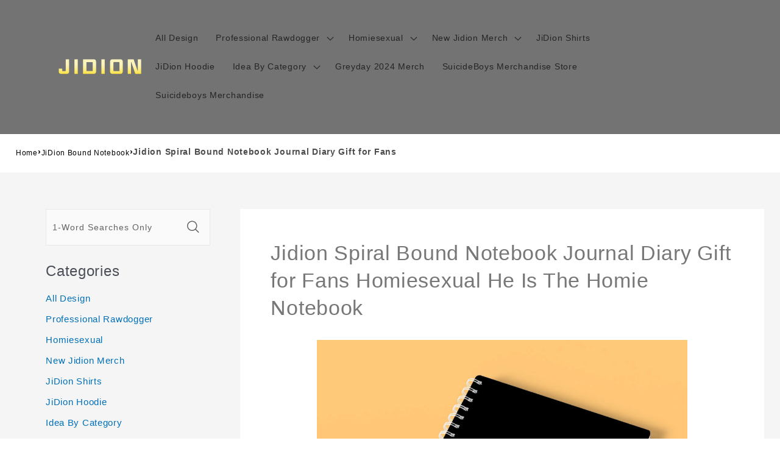

--- FILE ---
content_type: text/html; charset=utf-8
request_url: https://www.jidionmerch.com/products/jidion-spiral-bound-notebook-journal-diary-gift-for-fans-homiesexual-he-is-the-homie-notebook-750
body_size: 29658
content:
<!doctype html>
<html class="no-js"
  lang="en-US">

<head>
  <meta charset="utf-8">
  <meta http-equiv="X-UA-Compatible" content="IE=edge">
  <meta name="viewport" content="width=device-width,initial-scale=1">
  <meta name="theme-color" content="">
  <link rel="canonical" href="https://www.jidionmerch.com/products/jidion-spiral-bound-notebook-journal-diary-gift-for-fans-homiesexual-he-is-the-homie-notebook-750">
  <link rel="preconnect" href="https://lazyshop-develop.oss-cn-hangzhou.aliyuncs.com" crossorigin><link rel="icon" type="image/png" href="https://cdn.lazyshop.com/files/24fa0618-015b-453d-bc67-2c5c6403c4a3/other/4975163e72ca5817c8a6dda6e6292842.png?x-oss-process=image%2Fauto-orient%2C1%2Fresize%2Cm_fixed%2Cw_32%2Ch_32">
  <link rel="preconnect" href="https://lazyshop-develop-fonts.oss-cn-beijing.aliyuncs.com" crossorigin>
  

  <title>Jidion Spiral Bound Notebook Journal Diary Gift for Fans | www.jidionmerch.com</title>

  <script src="https://cdn.lazyshop.com/frontend/iconfont.js?time=991000000"></script>
  <!-- css load -->
  <link href="https://cdn.lazyshop.com/assets/ae1530e29067dc59e65957d0f7c3de4d/bootstrap.min.css" rel="stylesheet" type="text/css" media="all" />
  <link href="https://cdn.lazyshop.com/assets/ae1530e29067dc59e65957d0f7c3de4d/theme.scss.css" rel="stylesheet" type="text/css" media="all" />
  <link href="https://cdn.lazyshop.com/assets/ae1530e29067dc59e65957d0f7c3de4d/swiper.min.css" rel="stylesheet" type="text/css" media="all" />

  <!-- js load -->
  <script src="https://cdn.lazyshop.com/assets/ae1530e29067dc59e65957d0f7c3de4d/jquery-3.3.1.min.js" type="text/javascript"></script>
  <script src="https://cdn.lazyshop.com/assets/ae1530e29067dc59e65957d0f7c3de4d/jquery-cookie.js" type="text/javascript"></script>
  <link href="https://cdn.lazyshop.com/assets/ae1530e29067dc59e65957d0f7c3de4d/zen-tingle.css" rel="stylesheet" type="text/css" media="all" />
  <script src="https://cdn.lazyshop.com/assets/ae1530e29067dc59e65957d0f7c3de4d/zen-tingle.js" type="text/javascript"></script>

  <script src="https://cdn.lazyshop.com/assets/ae1530e29067dc59e65957d0f7c3de4d/bootstrap.min.js" type="text/javascript"></script>
  <script src="https://cdn.lazyshop.com/assets/ae1530e29067dc59e65957d0f7c3de4d/swiper.min.js" type="text/javascript"></script>
  <script src="https://cdn.lazyshop.com/assets/ae1530e29067dc59e65957d0f7c3de4d/handlebars.min.js" type="text/javascript"></script>
  <script src="https://cdn.lazyshop.com/assets/ae1530e29067dc59e65957d0f7c3de4d/lazysizes.min.js" type="text/javascript"></script>
  
  <script src="//cdn.shopify.com/s/javascripts/currencies.js" type="text/javascript"></script>
  <script src="https://cdn.lazyshop.com/assets/ae1530e29067dc59e65957d0f7c3de4d/shop.js?v=1110" type="text/javascript"></script>

  
  <meta name="description" content="This unique Jidion spiral bound notebook is the best perfect gift for him/her for all ages that the perfect gift for Valentine&#39;s Day, Christmas, Birthday or any other occasion.">
  
  

<meta property="og:site_name" content="jidionmerch.com">
<meta property="og:url" content="https://www.jidionmerch.com/products/jidion-spiral-bound-notebook-journal-diary-gift-for-fans-homiesexual-he-is-the-homie-notebook-750">
<meta property="og:title" content="Jidion Spiral Bound Notebook Journal Diary Gift for Fans">
<meta property="og:type" content="product">
<meta property="og:description" content="This unique Jidion spiral bound notebook is the best perfect gift for him/her for all ages that the perfect gift for Valentine&#39;s Day, Christmas, Birthday or any other occasion."><meta property="og:image" content="http:https://cdn.lazyshop.com/files/24fa0618-015b-453d-bc67-2c5c6403c4a3/product/f4bae36ab8527b67d9ff4e88f091bf3d.jpeg?x-oss-process=style%2Fmaster">
  <meta property="og:image:secure_url" content="https:https://cdn.lazyshop.com/files/24fa0618-015b-453d-bc67-2c5c6403c4a3/product/f4bae36ab8527b67d9ff4e88f091bf3d.jpeg?x-oss-process=style%2Fmaster">
  <meta property="og:image:width" content="1000">
  <meta property="og:image:height" content="1000">
<meta property="og:price:amount" content="12.95">
<meta property="og:price:currency" content="">
<meta property="product:price:amount" content="12.95" />
<meta property="product:price:currency" content="USD" />
<meta property="product:availability" content="instock" />
<meta name="twitter:card" content="summary_large_image">
<meta name="twitter:title" content="Jidion Spiral Bound Notebook Journal Diary Gift for Fans">
<meta name="twitter:description" content="This unique Jidion spiral bound notebook is the best perfect gift for him/her for all ages that the perfect gift for Valentine&#39;s Day, Christmas, Birthday or any other occasion.">


  <script src="https://cdn.lazyshop.com/assets/ae1530e29067dc59e65957d0f7c3de4d/global.js" defer="defer"></script>
  <script id="sections-script" data-sections="header,cart-success,cart-mini,common-breadcrumb,header-search-slider,home-leftnav,v2-navrihgt-collection,footer,v2-main-product-blog,product-banner-section,featured-collection,featured-collection,home-collection-swiper" defer="defer" src="https://cdn.lazyshop.com/compiled_assets/ae1530e29067dc59e65957d0f7c3de4d/scripts.js"></script>
<script>
var Lazyshop = Lazyshop || {};
Lazyshop.shop = "https://www.jidionmerch.com";
Lazyshop.locale = "en-US";
Lazyshop.currency = "USD";
Lazyshop.country = "US";
var Shopify = Shopify || Lazyshop;
</script>
<script>window.LazyshopAnalytics = window.LazyshopAnalytics || {};
window.LazyshopAnalytics.config = {"googleAnalysisId":"G-CGZSGYCGXZ","facebookId":"","googleTraceCode":[{"googleId":"","addCartCode":""}],"trackId":"290"};
window.LazyshopAnalytics.meta = window.LazyshopAnalytics.meta || {};
var meta = {"page":{"pageType":"products","resourceType":"product","resourceId":"3d3c12ec-7826-4e31-82f5-cdca43e04173"},"product":{"id":"3d3c12ec-7826-4e31-82f5-cdca43e04173","handle":"jidion-spiral-bound-notebook-journal-diary-gift-for-fans-homiesexual-he-is-the-homie-notebook-750","url":"/products/jidion-spiral-bound-notebook-journal-diary-gift-for-fans-homiesexual-he-is-the-homie-notebook-750","title":"Jidion Spiral Bound Notebook Journal Diary Gift for Fans Homiesexual He Is The Homie Notebook","vendor":"","variants":[{"id":"69cd49b8-1916-4c77-a435-a3095957e84d","options":[],"url":"/products/jidion-spiral-bound-notebook-journal-diary-gift-for-fans-homiesexual-he-is-the-homie-notebook-750?variant=69cd49b8-1916-4c77-a435-a3095957e84d","sku":"CBN269","title":"","weight":220}]}};
for (var attr in meta) {
   window.LazyshopAnalytics.meta[attr] = meta[attr];
}
</script>
<script async src="https://www.googletagmanager.com/gtag/js?id=G-JR39LH4K9J"></script>
<script>
  window.dataLayer = window.dataLayer || [];
  function gtag(){dataLayer.push(arguments);}
  gtag('js', new Date());
  gtag('config', 'G-JR39LH4K9J');
</script>
<script>
var _paq = window._paq = window._paq || [];
_paq.push(['enableLinkTracking']);
(function () {
    var u = "https://matomo.cloud.lazyshop.com/";
    _paq.push(['setTrackerUrl', u + 'matomo.php']);
    _paq.push(['setSiteId', '290']);
    var d = document, g = d.createElement('script'), s = d.getElementsByTagName('script')[0];
    g.async = true; g.defer = 'defer'; g.src = u + 'matomo.js'; s.parentNode.insertBefore(g, s);
})();
</script>
<noscript><p><img src="https://matomo.cloud.lazyshop.com/matomo.php?idsite=290&amp;rec=1" style="border:0;" alt="" /></p></noscript>
<script async src="https://www.googletagmanager.com/gtag/js?id=G-CGZSGYCGXZ"></script>
<script>
window.dataLayer = window.dataLayer || [];
function gtag(){dataLayer.push(arguments);}
gtag('js', new Date());
gtag('config', 'G-CGZSGYCGXZ');
gtag('config', '');
gtag('get', 'G-CGZSGYCGXZ', 'client_id', (clientID) => {
gtag('set', 'user_properties', {
crm_id: '',
gacid: clientID,
utm_content: getQueryVariable("utm_content"),
utm_term: getQueryVariable("utm_term")
})
})
function getQueryVariable(variable){
                   var query = window.location.search.substring(1);

                   var vars = '';
                   if(query.indexOf("&amp;") > -1){
                      vars = query.split("&amp;");
                   }else{
                      vars = query.split("&");
                   }

                   for (var i=0;i<vars.length;i++) {
                           var pair = vars[i].split("=");
                           if(pair[0] == variable){return pair[1];}
                   }
                   return(undefined);
              }
</script>
<script>(function(){function asyncLoad(){var urls=["https://spjs.cdn.soufeel.com/js/heatmap/v20/3GGKr3hqaCvXhqV7.js?shop=jidionmerch-com.lazyshop.com","https://spjs.cdn.soufeel.com/js/point/V30/rBjT2M2JV6mIynzh.js?shop=jidionmerch-com.lazyshop.com"];for(var i=0;i<urls.length;i++){var s=document.createElement('script');s.type='text/javascript';s.async=true;s.src=urls[i];var x=document.getElementsByTagName('script')[0];x.parentNode.insertBefore(s,x);}};if(window.attachEvent){window.attachEvent('onload',asyncLoad);}else{window.addEventListener('load',asyncLoad,false);}})();</script>

<meta name="google-site-verification" content="pHFixEt7Ju0v8VbzvqFtYOqU0hfAHtnJqWhsnaFSFlE" />

<!-- Start of Google Adsense script -->
<script async src="https://pagead2.googlesyndication.com/pagead/js/adsbygoogle.js?client=ca-pub-6413192959719959"
     crossorigin="anonymous"></script>
<!-- End of Google Adsense script -->

<script defer="defer" src="https://cdn.lazyshop.com/cloud/assets/js/analytics.js?_t=1769837037482"></script>
<script defer="defer" src="https://cdn.lazyshop.com/cloud/assets/js/analytics_lazyshop.js?_t=1769837037482"></script>
  <style type="text/css" class="lz-style">


  @font-face {
    font-family: Assistant;
    font-style: normal;
    font-weight: 400;
    font-display: swap;
    src: local('Assistant Normal'), local('Assistant-Normal'), url(https://fonts.lazyshop.com/assistant/assistant_n4.woff2) format('woff2'), url(https://fonts.lazyshop.com/assistant/assistant_n4.woff) format('woff');
}
  @font-face {
    font-family: Assistant;
    font-style: normal;
    font-weight: 400;
    font-display: swap;
    src: local('Assistant Normal'), local('Assistant-Normal'), url(https://fonts.lazyshop.com/assistant/assistant_n4.woff2) format('woff2'), url(https://fonts.lazyshop.com/assistant/assistant_n4.woff) format('woff');
}
  @font-face {
    font-family: Assistant;
    font-style: normal;
    font-weight: 400;
    font-display: swap;
    src: local('Assistant Normal'), local('Assistant-Normal'), url(https://fonts.lazyshop.com/assistant/assistant_n4.woff2) format('woff2'), url(https://fonts.lazyshop.com/assistant/assistant_n4.woff) format('woff');
}
  @font-face {
    font-family: Assistant;
    font-style: normal;
    font-weight: 400;
    font-display: swap;
    src: local('Assistant Normal'), local('Assistant-Normal'), url(https://fonts.lazyshop.com/assistant/assistant_n4.woff2) format('woff2'), url(https://fonts.lazyshop.com/assistant/assistant_n4.woff) format('woff');
}
  @font-face {
    font-family: Assistant;
    font-style: normal;
    font-weight: 400;
    font-display: swap;
    src: local('Assistant Normal'), local('Assistant-Normal'), url(https://fonts.lazyshop.com/assistant/assistant_n4.woff2) format('woff2'), url(https://fonts.lazyshop.com/assistant/assistant_n4.woff) format('woff');
}

  :root {
  --font-body-family: Assistant, ;
  --font-body-style: normal;
  --font-body-weight: 400;

  --font-heading-family: Assistant, ;
  --font-heading-style: normal;
  --font-heading-weight: 400;

  --font-body-scale: 1;
  --font-heading-scale: 1;

  --color-base-text: 18, 18, 18;
  --color-base-background-1: 255, 255, 255;
  --color-base-background-2: 115, 115, 115;
  --color-base-solid-button-labels: 255, 255, 255;
  --color-base-outline-button-labels: 18, 18, 18;
  --color-base-accent-1: 18, 18, 18;
  --color-base-accent-2: 51, 79, 180;
  --payment-terms-background-color: #FFFFFF;

  --gradient-base-background-1: #FFFFFF;
  --gradient-base-background-2: #737373;
  --gradient-base-accent-1: #121212;
  --gradient-base-accent-2: #334FB4;

  --page-width: 160rem;
  --page-width-margin: 2rem;
  }

  *,
  *::before,
  *::after {
  box-sizing: inherit;
  }

  html {
  box-sizing: border-box;
  font-size: calc(1.2 * 62.5%);
  height: 100%;
  }

  body {
  display: grid;
  grid-template-rows: auto auto 1fr auto;
  grid-template-columns: 100%;
  min-height: 100%;
  margin: 0;
  font-size: 1rem;
  letter-spacing: 0.06rem;
  line-height: calc(1 + 0.8 / var(--font-body-scale));
  font-family: var(--font-body-family);
  font-style: var(--font-body-style);
  font-weight: var(--font-body-weight);
  }

  @media screen and (min-width: 750px) {
  body {
  font-size: 1rem;
  }
  }
  
</style>
  <link href="https://cdn.lazyshop.com/assets/ae1530e29067dc59e65957d0f7c3de4d/base.css?time=1769920136" rel="stylesheet" type="text/css" media="all" /><link rel="preload" as="font" href="https://fonts.lazyshop.com/assistant/assistant_n4.woff2" type="font/woff2" crossorigin><link rel="preload" as="font" href="https://fonts.lazyshop.com/assistant/assistant_n4.woff2" type="font/woff2" crossorigin><link rel="stylesheet" href="https://cdn.lazyshop.com/assets/ae1530e29067dc59e65957d0f7c3de4d/component-predictive-search.css" media="print"
    onload="this.media='all'"><script>document.documentElement.className = document.documentElement.className.replace('no-js', 'js');</script>
  
    <script>
    
      
      
      
    
      
    window.ufeStore = {
      collections: ["27722366-8cef-46d0-ba7d-314e5188e496","9443d604-4d67-48b8-b6bc-e00dcb45eb26","bc2d0398-9bac-4fab-b912-d518bddf1fa6","e33afbd6-ace3-463d-9cbf-5e799840859c"],
      tags: 'custom-celebrity,custom-celebrity-bound-notebook,custom-jidion,custom-jidion-bound-notebook,custom-unify-multi-photo-text,custom-homiesexual'.split(','),
      selectedVariantId: '',
      moneyFormat: "${{amount}}",
      moneyFormatWithCurrency: "${{amount}} USD",
      currency: "USD",
      customerId: null,
      productAvailable: true,
      productMapping: []
    }
    
    
    
    
    window.isUfeInstalled = false;
    function ufeScriptLoader(scriptUrl) {
        var element = document.createElement('script');
        element.src = scriptUrl;
        element.type = 'text/javascript';
        document.getElementsByTagName('head')[0].appendChild(element);
    }
    if(window.isUfeInstalled) console.log('%c UFE: Funnel Engines ⚡️ Full Throttle  🦾😎!', 'font-weight: bold; letter-spacing: 2px; font-family: system-ui, -apple-system, BlinkMacSystemFont, "Segoe UI", "Roboto", "Oxygen", "Ubuntu", Arial, sans-serif;font-size: 20px;color: rgb(25, 124, 255); text-shadow: 2px 2px 0 rgb(62, 246, 255)');
    if(!('noModule' in HTMLScriptElement.prototype) && window.isUfeInstalled) {
        ufeScriptLoader('https://ufe.helixo.co/scripts/sdk.es5.min.js');
        console.log('UFE: ES5 Script Loading');
    }
    </script>
    
    
    
</head>

<body class="gradient"> 
  <div id="shopify-section-header" class="shopify-section">
<link rel="stylesheet" href="https://cdn.lazyshop.com/assets/ae1530e29067dc59e65957d0f7c3de4d/component-list-menu.css" media="print" onload="this.media='all'">
<link rel="stylesheet" href="https://cdn.lazyshop.com/assets/ae1530e29067dc59e65957d0f7c3de4d/component-search.css" media="print" onload="this.media='all'">
<link rel="stylesheet" href="https://cdn.lazyshop.com/assets/ae1530e29067dc59e65957d0f7c3de4d/component-menu-drawer.css?time=1769920136" media="print" onload="this.media='all'"> 
<link rel="stylesheet" href="https://cdn.lazyshop.com/assets/ae1530e29067dc59e65957d0f7c3de4d/component-cart-notification.css" media="print"
  onload="this.media='all'">
<link rel="stylesheet" href="https://cdn.lazyshop.com/assets/ae1530e29067dc59e65957d0f7c3de4d/component-cart-items.css" media="print" onload="this.media='all'"><link rel="stylesheet" href="https://cdn.lazyshop.com/assets/ae1530e29067dc59e65957d0f7c3de4d/component-price.css" media="print" onload="this.media='all'">
<link rel="stylesheet" href="https://cdn.lazyshop.com/assets/ae1530e29067dc59e65957d0f7c3de4d/component-loading-overlay.css" media="print" onload="this.media='all'"><noscript><link href="https://cdn.lazyshop.com/assets/ae1530e29067dc59e65957d0f7c3de4d/component-list-menu.css" rel="stylesheet" type="text/css" media="all" /></noscript>
<noscript><link href="https://cdn.lazyshop.com/assets/ae1530e29067dc59e65957d0f7c3de4d/component-search.css" rel="stylesheet" type="text/css" media="all" /></noscript>
<noscript><link href="https://cdn.lazyshop.com/assets/ae1530e29067dc59e65957d0f7c3de4d/component-menu-drawer.css" rel="stylesheet" type="text/css" media="all" /></noscript>
<noscript><link href="https://cdn.lazyshop.com/assets/ae1530e29067dc59e65957d0f7c3de4d/component-cart-notification.css" rel="stylesheet" type="text/css" media="all" /></noscript>
<noscript><link href="https://cdn.lazyshop.com/assets/ae1530e29067dc59e65957d0f7c3de4d/component-cart-items.css" rel="stylesheet" type="text/css" media="all" /></noscript>

<style>
  header-drawer {
    justify-self: start;
    margin-left: -1.2rem;
  }

  @media screen and (min-width: 990px) {
    header-drawer {
      display: none;
    }
  }

  .menu-drawer-container {
    display: flex;
  }

  .list-menu {
    list-style: none;
    padding: 0;
    margin: 0;
  }

  .list-menu--inline {
    display: inline-flex;
    flex-wrap: wrap;
  }

  .list-menu--inline li {
    font-size: 14px;
  }

  summary.list-menu__item {
    padding-right: 2.7rem;
  }

  .list-menu__item {
    background-color: transparent;
    display: flex;
    align-items: center;
    line-height: calc(1 + 0.3 / var(--font-body-scale));
  }

  .list-menu__item--link {
    text-decoration: none;
    padding-bottom: 1rem;
    padding-top: 1rem;
    line-height: calc(1 + 0.8 / var(--font-body-scale));
  }

  @media screen and (min-width: 750px) {
    .list-menu__item--link {
      padding-bottom: 0.5rem;
      padding-top: 0.5rem;
    }
  }
</style>

<script src="https://cdn.lazyshop.com/assets/ae1530e29067dc59e65957d0f7c3de4d/details-disclosure.js" defer="defer"></script>
<script src="https://cdn.lazyshop.com/assets/ae1530e29067dc59e65957d0f7c3de4d/details-modal.js" defer="defer"></script>
<script src="https://cdn.lazyshop.com/assets/ae1530e29067dc59e65957d0f7c3de4d/cart-notification.js" defer="defer"></script>

<svg xmlns="http://www.w3.org/2000/svg" class="hidden">
  <symbol id="icon-search" viewbox="0 0 18 19" fill="none">
    <path fill-rule="evenodd" clip-rule="evenodd"
      d="M11.03 11.68A5.784 5.784 0 112.85 3.5a5.784 5.784 0 018.18 8.18zm.26 1.12a6.78 6.78 0 11.72-.7l5.4 5.4a.5.5 0 11-.71.7l-5.41-5.4z"
      fill="currentColor" />
  </symbol>

  <symbol id="icon-close" class="icon icon-close" fill="none" viewBox="0 0 18 17">
    <path
      d="M.865 15.978a.5.5 0 00.707.707l7.433-7.431 7.579 7.282a.501.501 0 00.846-.37.5.5 0 00-.153-.351L9.712 8.546l7.417-7.416a.5.5 0 10-.707-.708L8.991 7.853 1.413.573a.5.5 0 10-.693.72l7.563 7.268-7.418 7.417z"
      fill="currentColor">
  </symbol>
</svg>
<div
  class="header-wrapper color-background-2 gradient header-wrapper--border-bottom">

  <header class="header header--middle-left page-width ">

    <header-drawer data-breakpoint="tablet">
      <details id="Details-menu-drawer-container" class="menu-drawer-container">
        <summary class="header__icon header__icon--menu header__icon--summary link focus-inset"
          aria-label="Menu">
          <span>
            <svg xmlns="http://www.w3.org/2000/svg" aria-hidden="true" focusable="false" role="presentation" class="icon icon-hamburger" fill="none" viewBox="0 0 18 16">
  <path d="M1 .5a.5.5 0 100 1h15.71a.5.5 0 000-1H1zM.5 8a.5.5 0 01.5-.5h15.71a.5.5 0 010 1H1A.5.5 0 01.5 8zm0 7a.5.5 0 01.5-.5h15.71a.5.5 0 010 1H1a.5.5 0 01-.5-.5z" fill="currentColor">
</svg>

            <svg xmlns="http://www.w3.org/2000/svg" aria-hidden="true" focusable="false" role="presentation" class="icon icon-close" fill="none" viewBox="0 0 18 17">
  <path d="M.865 15.978a.5.5 0 00.707.707l7.433-7.431 7.579 7.282a.501.501 0 00.846-.37.5.5 0 00-.153-.351L9.712 8.546l7.417-7.416a.5.5 0 10-.707-.708L8.991 7.853 1.413.573a.5.5 0 10-.693.72l7.563 7.268-7.418 7.417z" fill="currentColor">
</svg>

          </span>
        </summary> 
        <div id="menu-drawer" class="menu-drawer motion-reduce" tabindex="-1">
          <div class="menu-drawer__inner-container">
            <div class="menu-drawer__navigation-container">
              <nav class="menu-drawer__navigation"><ul class="menu-drawer__menu list-menu" role="list"><li><a href="/category/all-jidion-products"
                      class="menu-drawer__menu-item list-menu__item link link--text focus-inset"
                      >
                      All Design
                    </a></li><li><details id="Details-menu-drawer-menu-item-2">
                      <summary
                        class="menu-drawer__menu-item list-menu__item link link--text focus-inset menu-drawer__menu-item--active">
                        Professional Rawdogger
                        <svg viewBox="0 0 14 10" fill="none" aria-hidden="true" focusable="false" role="presentation" class="icon icon-arrow" xmlns="http://www.w3.org/2000/svg">
  <path fill-rule="evenodd" clip-rule="evenodd" d="M8.537.808a.5.5 0 01.817-.162l4 4a.5.5 0 010 .708l-4 4a.5.5 0 11-.708-.708L11.793 5.5H1a.5.5 0 010-1h10.793L8.646 1.354a.5.5 0 01-.109-.546z" fill="currentColor">
</svg>

                        <svg aria-hidden="true" focusable="false" role="presentation" class="icon icon-caret" viewBox="0 0 10 6">
  <path fill-rule="evenodd" clip-rule="evenodd" d="M9.354.646a.5.5 0 00-.708 0L5 4.293 1.354.646a.5.5 0 00-.708.708l4 4a.5.5 0 00.708 0l4-4a.5.5 0 000-.708z" fill="currentColor">
</svg>

                      </summary>
                      <div id="link-Professional Rawdogger" class="menu-drawer__submenu motion-reduce" tabindex="-1">
                        <div class="menu-drawer__inner-submenu">
                          <button class="menu-drawer__close-button link link--text focus-inset" aria-expanded="true">
                            <svg viewBox="0 0 14 10" fill="none" aria-hidden="true" focusable="false" role="presentation" class="icon icon-arrow" xmlns="http://www.w3.org/2000/svg">
  <path fill-rule="evenodd" clip-rule="evenodd" d="M8.537.808a.5.5 0 01.817-.162l4 4a.5.5 0 010 .708l-4 4a.5.5 0 11-.708-.708L11.793 5.5H1a.5.5 0 010-1h10.793L8.646 1.354a.5.5 0 01-.109-.546z" fill="currentColor">
</svg>

                            Professional Rawdogger
                          </button>
                          <ul class="menu-drawer__menu list-menu" role="list" tabindex="-1"><li><a href="/collections/professional-rawdogger-hoodie"
                                class="menu-drawer__menu-item link link--text list-menu__item focus-inset"
                                >
                                Professional Rawdogger Hoodie
                              </a></li><li><a href="/collections/professional-rawdogger-t-shirt"
                                class="menu-drawer__menu-item link link--text list-menu__item focus-inset"
                                >
                                Professional Rawdogger T-Shirt
                              </a></li><li><a href="/collections/professional-rawdogger-cousins-iii"
                                class="menu-drawer__menu-item link link--text list-menu__item focus-inset"
                                >
                                Professional Rawdogger Cousins III
                              </a></li><li><a href="/collections/professional-rawdogger-items"
                                class="menu-drawer__menu-item link link--text list-menu__item focus-inset"
                                >
                                Professional Rawdogger Items
                              </a></li></ul>
                        </div>
                      </div>
                    </details></li><li><details id="Details-menu-drawer-menu-item-3">
                      <summary
                        class="menu-drawer__menu-item list-menu__item link link--text focus-inset menu-drawer__menu-item--active">
                        Homiesexual
                        <svg viewBox="0 0 14 10" fill="none" aria-hidden="true" focusable="false" role="presentation" class="icon icon-arrow" xmlns="http://www.w3.org/2000/svg">
  <path fill-rule="evenodd" clip-rule="evenodd" d="M8.537.808a.5.5 0 01.817-.162l4 4a.5.5 0 010 .708l-4 4a.5.5 0 11-.708-.708L11.793 5.5H1a.5.5 0 010-1h10.793L8.646 1.354a.5.5 0 01-.109-.546z" fill="currentColor">
</svg>

                        <svg aria-hidden="true" focusable="false" role="presentation" class="icon icon-caret" viewBox="0 0 10 6">
  <path fill-rule="evenodd" clip-rule="evenodd" d="M9.354.646a.5.5 0 00-.708 0L5 4.293 1.354.646a.5.5 0 00-.708.708l4 4a.5.5 0 00.708 0l4-4a.5.5 0 000-.708z" fill="currentColor">
</svg>

                      </summary>
                      <div id="link-Homiesexual" class="menu-drawer__submenu motion-reduce" tabindex="-1">
                        <div class="menu-drawer__inner-submenu">
                          <button class="menu-drawer__close-button link link--text focus-inset" aria-expanded="true">
                            <svg viewBox="0 0 14 10" fill="none" aria-hidden="true" focusable="false" role="presentation" class="icon icon-arrow" xmlns="http://www.w3.org/2000/svg">
  <path fill-rule="evenodd" clip-rule="evenodd" d="M8.537.808a.5.5 0 01.817-.162l4 4a.5.5 0 010 .708l-4 4a.5.5 0 11-.708-.708L11.793 5.5H1a.5.5 0 010-1h10.793L8.646 1.354a.5.5 0 01-.109-.546z" fill="currentColor">
</svg>

                            Homiesexual
                          </button>
                          <ul class="menu-drawer__menu list-menu" role="list" tabindex="-1"><li><a href="/collections/jidion-homiesexual-hoodie"
                                class="menu-drawer__menu-item link link--text list-menu__item focus-inset"
                                >
                                Homiesexual Hoodie Jidion
                              </a></li><li><a href="/collections/homiesexual-sweatshirt"
                                class="menu-drawer__menu-item link link--text list-menu__item focus-inset"
                                >
                                Homiesexual Sweatshirt
                              </a></li><li><a href="/collections/jidion-homiesexual-items"
                                class="menu-drawer__menu-item link link--text list-menu__item focus-inset"
                                >
                                Homiesexual Shirt Jidion
                              </a></li><li><a href="/collections/homiesexual-items"
                                class="menu-drawer__menu-item link link--text list-menu__item focus-inset"
                                >
                                Homiesexual Items
                              </a></li></ul>
                        </div>
                      </div>
                    </details></li><li><details id="Details-menu-drawer-menu-item-4">
                      <summary
                        class="menu-drawer__menu-item list-menu__item link link--text focus-inset menu-drawer__menu-item--active">
                        New Jidion Merch
                        <svg viewBox="0 0 14 10" fill="none" aria-hidden="true" focusable="false" role="presentation" class="icon icon-arrow" xmlns="http://www.w3.org/2000/svg">
  <path fill-rule="evenodd" clip-rule="evenodd" d="M8.537.808a.5.5 0 01.817-.162l4 4a.5.5 0 010 .708l-4 4a.5.5 0 11-.708-.708L11.793 5.5H1a.5.5 0 010-1h10.793L8.646 1.354a.5.5 0 01-.109-.546z" fill="currentColor">
</svg>

                        <svg aria-hidden="true" focusable="false" role="presentation" class="icon icon-caret" viewBox="0 0 10 6">
  <path fill-rule="evenodd" clip-rule="evenodd" d="M9.354.646a.5.5 0 00-.708 0L5 4.293 1.354.646a.5.5 0 00-.708.708l4 4a.5.5 0 00.708 0l4-4a.5.5 0 000-.708z" fill="currentColor">
</svg>

                      </summary>
                      <div id="link-New Jidion Merch" class="menu-drawer__submenu motion-reduce" tabindex="-1">
                        <div class="menu-drawer__inner-submenu">
                          <button class="menu-drawer__close-button link link--text focus-inset" aria-expanded="true">
                            <svg viewBox="0 0 14 10" fill="none" aria-hidden="true" focusable="false" role="presentation" class="icon icon-arrow" xmlns="http://www.w3.org/2000/svg">
  <path fill-rule="evenodd" clip-rule="evenodd" d="M8.537.808a.5.5 0 01.817-.162l4 4a.5.5 0 010 .708l-4 4a.5.5 0 11-.708-.708L11.793 5.5H1a.5.5 0 010-1h10.793L8.646 1.354a.5.5 0 01-.109-.546z" fill="currentColor">
</svg>

                            New Jidion Merch
                          </button>
                          <ul class="menu-drawer__menu list-menu" role="list" tabindex="-1"><li><a href="/collections/raw-dog-it"
                                class="menu-drawer__menu-item link link--text list-menu__item focus-inset"
                                >
                                Raw Dog It
                              </a></li><li><a href="/collections/wnba-will-not-be-awake"
                                class="menu-drawer__menu-item link link--text list-menu__item focus-inset"
                                >
                                WNBA Will Not Be Awake
                              </a></li><li><details id="Details-menu-drawer-submenu-3">
                                <summary class="menu-drawer__menu-item link link--text list-menu__item focus-inset">
                                  Jidion Just Being Me
                                  <svg viewBox="0 0 14 10" fill="none" aria-hidden="true" focusable="false" role="presentation" class="icon icon-arrow" xmlns="http://www.w3.org/2000/svg">
  <path fill-rule="evenodd" clip-rule="evenodd" d="M8.537.808a.5.5 0 01.817-.162l4 4a.5.5 0 010 .708l-4 4a.5.5 0 11-.708-.708L11.793 5.5H1a.5.5 0 010-1h10.793L8.646 1.354a.5.5 0 01-.109-.546z" fill="currentColor">
</svg>

                                  <svg aria-hidden="true" focusable="false" role="presentation" class="icon icon-caret" viewBox="0 0 10 6">
  <path fill-rule="evenodd" clip-rule="evenodd" d="M9.354.646a.5.5 0 00-.708 0L5 4.293 1.354.646a.5.5 0 00-.708.708l4 4a.5.5 0 00.708 0l4-4a.5.5 0 000-.708z" fill="currentColor">
</svg>

                                </summary>
                                <div id="childlink-Jidion Just Being Me"
                                  class="menu-drawer__submenu motion-reduce">
                                  <button class="menu-drawer__close-button link link--text focus-inset"
                                    aria-expanded="true">
                                    <svg viewBox="0 0 14 10" fill="none" aria-hidden="true" focusable="false" role="presentation" class="icon icon-arrow" xmlns="http://www.w3.org/2000/svg">
  <path fill-rule="evenodd" clip-rule="evenodd" d="M8.537.808a.5.5 0 01.817-.162l4 4a.5.5 0 010 .708l-4 4a.5.5 0 11-.708-.708L11.793 5.5H1a.5.5 0 010-1h10.793L8.646 1.354a.5.5 0 01-.109-.546z" fill="currentColor">
</svg>

                                    Jidion Just Being Me
                                  </button>
                                  <ul class="menu-drawer__menu list-menu" role="list" tabindex="-1"><li>
                                      <a href="/collections/jidion-just-being-me-shirt"
                                        class="menu-drawer__menu-item link link--text list-menu__item focus-inset"
                                        >
                                        Jidion Just Being Me Shirt
                                      </a>
                                    </li><li>
                                      <a href="/collections/jidion-smile-hoodie"
                                        class="menu-drawer__menu-item link link--text list-menu__item focus-inset"
                                        >
                                        Jidion Just Being Me Hoodie
                                      </a>
                                    </li><li>
                                      <a href="/collections/jidion-smile-t-shirt"
                                        class="menu-drawer__menu-item link link--text list-menu__item focus-inset"
                                        >
                                        Jidion Smile T-shirt
                                      </a>
                                    </li></ul>
                                </div>
                              </details></li><li><a href="/collections/demarcus-cousins-iii"
                                class="menu-drawer__menu-item link link--text list-menu__item focus-inset"
                                >
                                Demarcus Cousins
                              </a></li><li><a href="/collections/i-love-lizzos-shirt"
                                class="menu-drawer__menu-item link link--text list-menu__item focus-inset"
                                >
                                I love lizzo&#39;s Shirt
                              </a></li><li><a href="/collections/jidion-jacket"
                                class="menu-drawer__menu-item link link--text list-menu__item focus-inset"
                                >
                                Jidion Jacket
                              </a></li><li><a href="/collections/jidion-merch-shirt"
                                class="menu-drawer__menu-item link link--text list-menu__item focus-inset"
                                >
                                I Heart Boobies Shirt
                              </a></li><li><a href="/collections/fuck-tyrone"
                                class="menu-drawer__menu-item link link--text list-menu__item focus-inset"
                                >
                                Fuck Tyrone
                              </a></li><li><a href="/collections/jidion-bracelet"
                                class="menu-drawer__menu-item link link--text list-menu__item focus-inset"
                                >
                                Jidion Bracelet
                              </a></li><li><a href="/collections/jidion-black-and-white"
                                class="menu-drawer__menu-item link link--text list-menu__item focus-inset"
                                >
                                It&#39;s bigger than black and white
                              </a></li><li><a href="/collections/jidion-hoodie-and-pants-2pcs-set"
                                class="menu-drawer__menu-item link link--text list-menu__item focus-inset"
                                >
                                Jidion Hoodie and Pants 2PCs Set
                              </a></li><li><a href="/collections/jidion-brickheadz"
                                class="menu-drawer__menu-item link link--text list-menu__item focus-inset"
                                >
                                Jidion Brickheadz
                              </a></li></ul>
                        </div>
                      </div>
                    </details></li><li><a href="/category/jidion-shirts"
                      class="menu-drawer__menu-item list-menu__item link link--text focus-inset"
                      >
                      JiDion Shirts
                    </a></li><li><a href="/category/jidion-hoodies"
                      class="menu-drawer__menu-item list-menu__item link link--text focus-inset"
                      >
                      JiDion Hoodie
                    </a></li><li><details id="Details-menu-drawer-menu-item-7">
                      <summary
                        class="menu-drawer__menu-item list-menu__item link link--text focus-inset menu-drawer__menu-item--active">
                        Idea By Category
                        <svg viewBox="0 0 14 10" fill="none" aria-hidden="true" focusable="false" role="presentation" class="icon icon-arrow" xmlns="http://www.w3.org/2000/svg">
  <path fill-rule="evenodd" clip-rule="evenodd" d="M8.537.808a.5.5 0 01.817-.162l4 4a.5.5 0 010 .708l-4 4a.5.5 0 11-.708-.708L11.793 5.5H1a.5.5 0 010-1h10.793L8.646 1.354a.5.5 0 01-.109-.546z" fill="currentColor">
</svg>

                        <svg aria-hidden="true" focusable="false" role="presentation" class="icon icon-caret" viewBox="0 0 10 6">
  <path fill-rule="evenodd" clip-rule="evenodd" d="M9.354.646a.5.5 0 00-.708 0L5 4.293 1.354.646a.5.5 0 00-.708.708l4 4a.5.5 0 00.708 0l4-4a.5.5 0 000-.708z" fill="currentColor">
</svg>

                      </summary>
                      <div id="link-Idea By Category" class="menu-drawer__submenu motion-reduce" tabindex="-1">
                        <div class="menu-drawer__inner-submenu">
                          <button class="menu-drawer__close-button link link--text focus-inset" aria-expanded="true">
                            <svg viewBox="0 0 14 10" fill="none" aria-hidden="true" focusable="false" role="presentation" class="icon icon-arrow" xmlns="http://www.w3.org/2000/svg">
  <path fill-rule="evenodd" clip-rule="evenodd" d="M8.537.808a.5.5 0 01.817-.162l4 4a.5.5 0 010 .708l-4 4a.5.5 0 11-.708-.708L11.793 5.5H1a.5.5 0 010-1h10.793L8.646 1.354a.5.5 0 01-.109-.546z" fill="currentColor">
</svg>

                            Idea By Category
                          </button>
                          <ul class="menu-drawer__menu list-menu" role="list" tabindex="-1"><li><details id="Details-menu-drawer-submenu-1">
                                <summary class="menu-drawer__menu-item link link--text list-menu__item focus-inset">
                                  Cloth &amp; Bag
                                  <svg viewBox="0 0 14 10" fill="none" aria-hidden="true" focusable="false" role="presentation" class="icon icon-arrow" xmlns="http://www.w3.org/2000/svg">
  <path fill-rule="evenodd" clip-rule="evenodd" d="M8.537.808a.5.5 0 01.817-.162l4 4a.5.5 0 010 .708l-4 4a.5.5 0 11-.708-.708L11.793 5.5H1a.5.5 0 010-1h10.793L8.646 1.354a.5.5 0 01-.109-.546z" fill="currentColor">
</svg>

                                  <svg aria-hidden="true" focusable="false" role="presentation" class="icon icon-caret" viewBox="0 0 10 6">
  <path fill-rule="evenodd" clip-rule="evenodd" d="M9.354.646a.5.5 0 00-.708 0L5 4.293 1.354.646a.5.5 0 00-.708.708l4 4a.5.5 0 00.708 0l4-4a.5.5 0 000-.708z" fill="currentColor">
</svg>

                                </summary>
                                <div id="childlink-Cloth &amp; Bag"
                                  class="menu-drawer__submenu motion-reduce">
                                  <button class="menu-drawer__close-button link link--text focus-inset"
                                    aria-expanded="true">
                                    <svg viewBox="0 0 14 10" fill="none" aria-hidden="true" focusable="false" role="presentation" class="icon icon-arrow" xmlns="http://www.w3.org/2000/svg">
  <path fill-rule="evenodd" clip-rule="evenodd" d="M8.537.808a.5.5 0 01.817-.162l4 4a.5.5 0 010 .708l-4 4a.5.5 0 11-.708-.708L11.793 5.5H1a.5.5 0 010-1h10.793L8.646 1.354a.5.5 0 01-.109-.546z" fill="currentColor">
</svg>

                                    Cloth &amp; Bag
                                  </button>
                                  <ul class="menu-drawer__menu list-menu" role="list" tabindex="-1"><li>
                                      <a href="/collections/jidion-hoodies"
                                        class="menu-drawer__menu-item link link--text list-menu__item focus-inset"
                                        >
                                        Jidion Hoodie
                                      </a>
                                    </li><li>
                                      <a href="/collections/jidion-sweatshirt"
                                        class="menu-drawer__menu-item link link--text list-menu__item focus-inset"
                                        >
                                        Jidion Sweatshirt
                                      </a>
                                    </li><li>
                                      <a href="/collections/jidion-shirts"
                                        class="menu-drawer__menu-item link link--text list-menu__item focus-inset"
                                        >
                                        Jidion Shirt
                                      </a>
                                    </li><li>
                                      <a href="/collections/jidion-hawaiian-shirt"
                                        class="menu-drawer__menu-item link link--text list-menu__item focus-inset"
                                        >
                                        Jidion Hawaiian Shirt
                                      </a>
                                    </li><li>
                                      <a href="/collections/jidion-cap"
                                        class="menu-drawer__menu-item link link--text list-menu__item focus-inset"
                                        >
                                        Jidion Cap
                                      </a>
                                    </li><li>
                                      <a href="/collections/jidion-fisherman-hat"
                                        class="menu-drawer__menu-item link link--text list-menu__item focus-inset"
                                        >
                                        Jidion Fisherman Hat
                                      </a>
                                    </li><li>
                                      <a href="/collections/jidion-totebag"
                                        class="menu-drawer__menu-item link link--text list-menu__item focus-inset"
                                        >
                                        Jidion Totebag
                                      </a>
                                    </li><li>
                                      <a href="/collections/jidion-eat-burger-items"
                                        class="menu-drawer__menu-item link link--text list-menu__item focus-inset"
                                        >
                                        Jidion Eat Burger
                                      </a>
                                    </li><li>
                                      <a href="/collections/jidion-halloween"
                                        class="menu-drawer__menu-item link link--text list-menu__item focus-inset"
                                        >
                                        Halloween
                                      </a>
                                    </li><li>
                                      <a href="/collections/jidion-christmas"
                                        class="menu-drawer__menu-item link link--text list-menu__item focus-inset"
                                        >
                                        Christmas
                                      </a>
                                    </li><li>
                                      <a href="/collections/jidion-backpack"
                                        class="menu-drawer__menu-item link link--text list-menu__item focus-inset"
                                        >
                                        Jidion Backpack
                                      </a>
                                    </li><li>
                                      <a href="/collections/jidion-socks"
                                        class="menu-drawer__menu-item link link--text list-menu__item focus-inset"
                                        >
                                        Jidion Socks
                                      </a>
                                    </li><li>
                                      <a href="/collections/jidion-boxers"
                                        class="menu-drawer__menu-item link link--text list-menu__item focus-inset"
                                        >
                                        Jidion Boxers
                                      </a>
                                    </li><li>
                                      <a href="/collections/jidion-bucket-hat"
                                        class="menu-drawer__menu-item link link--text list-menu__item focus-inset"
                                        >
                                        Jidion Bucket Hat
                                      </a>
                                    </li><li>
                                      <a href="/collections/jidion-shorts"
                                        class="menu-drawer__menu-item link link--text list-menu__item focus-inset"
                                        >
                                        Jidion Shorts
                                      </a>
                                    </li></ul>
                                </div>
                              </details></li><li><details id="Details-menu-drawer-submenu-2">
                                <summary class="menu-drawer__menu-item link link--text list-menu__item focus-inset">
                                  Accessories
                                  <svg viewBox="0 0 14 10" fill="none" aria-hidden="true" focusable="false" role="presentation" class="icon icon-arrow" xmlns="http://www.w3.org/2000/svg">
  <path fill-rule="evenodd" clip-rule="evenodd" d="M8.537.808a.5.5 0 01.817-.162l4 4a.5.5 0 010 .708l-4 4a.5.5 0 11-.708-.708L11.793 5.5H1a.5.5 0 010-1h10.793L8.646 1.354a.5.5 0 01-.109-.546z" fill="currentColor">
</svg>

                                  <svg aria-hidden="true" focusable="false" role="presentation" class="icon icon-caret" viewBox="0 0 10 6">
  <path fill-rule="evenodd" clip-rule="evenodd" d="M9.354.646a.5.5 0 00-.708 0L5 4.293 1.354.646a.5.5 0 00-.708.708l4 4a.5.5 0 00.708 0l4-4a.5.5 0 000-.708z" fill="currentColor">
</svg>

                                </summary>
                                <div id="childlink-Accessories"
                                  class="menu-drawer__submenu motion-reduce">
                                  <button class="menu-drawer__close-button link link--text focus-inset"
                                    aria-expanded="true">
                                    <svg viewBox="0 0 14 10" fill="none" aria-hidden="true" focusable="false" role="presentation" class="icon icon-arrow" xmlns="http://www.w3.org/2000/svg">
  <path fill-rule="evenodd" clip-rule="evenodd" d="M8.537.808a.5.5 0 01.817-.162l4 4a.5.5 0 010 .708l-4 4a.5.5 0 11-.708-.708L11.793 5.5H1a.5.5 0 010-1h10.793L8.646 1.354a.5.5 0 01-.109-.546z" fill="currentColor">
</svg>

                                    Accessories
                                  </button>
                                  <ul class="menu-drawer__menu list-menu" role="list" tabindex="-1"><li>
                                      <a href="/collections/jidion-post-card"
                                        class="menu-drawer__menu-item link link--text list-menu__item focus-inset"
                                        >
                                        Jidion Post Card
                                      </a>
                                    </li><li>
                                      <a href="/collections/jidion-phonecase"
                                        class="menu-drawer__menu-item link link--text list-menu__item focus-inset"
                                        >
                                        Jidion Phone case
                                      </a>
                                    </li><li>
                                      <a href="/collections/jidion-bound-notebook"
                                        class="menu-drawer__menu-item link link--text list-menu__item focus-inset"
                                        >
                                        Jidion Bound Notebook
                                      </a>
                                    </li><li>
                                      <a href="/collections/jidion-stickers"
                                        class="menu-drawer__menu-item link link--text list-menu__item focus-inset"
                                        >
                                        Jidion Stickers
                                      </a>
                                    </li><li>
                                      <a href="/collections/jidion-card"
                                        class="menu-drawer__menu-item link link--text list-menu__item focus-inset"
                                        >
                                        Jidion Card
                                      </a>
                                    </li><li>
                                      <a href="/collections/jidion-keychain"
                                        class="menu-drawer__menu-item link link--text list-menu__item focus-inset"
                                        >
                                        Jidion Keychain
                                      </a>
                                    </li><li>
                                      <a href="/collections/jidion-luggage-tag"
                                        class="menu-drawer__menu-item link link--text list-menu__item focus-inset"
                                        >
                                        Jidion Luggage Tag
                                      </a>
                                    </li><li>
                                      <a href="/collections/jidion-wallet-insert-card"
                                        class="menu-drawer__menu-item link link--text list-menu__item focus-inset"
                                        >
                                        Jidion Wallet Card
                                      </a>
                                    </li><li>
                                      <a href="/collections/jidion-puzzle"
                                        class="menu-drawer__menu-item link link--text list-menu__item focus-inset"
                                        >
                                        Jidion Puzzle
                                      </a>
                                    </li><li>
                                      <a href="/collections/jidion-car-air-freshener"
                                        class="menu-drawer__menu-item link link--text list-menu__item focus-inset"
                                        >
                                        Jidion Car Air Freshener
                                      </a>
                                    </li></ul>
                                </div>
                              </details></li><li><details id="Details-menu-drawer-submenu-3">
                                <summary class="menu-drawer__menu-item link link--text list-menu__item focus-inset">
                                  Decoration
                                  <svg viewBox="0 0 14 10" fill="none" aria-hidden="true" focusable="false" role="presentation" class="icon icon-arrow" xmlns="http://www.w3.org/2000/svg">
  <path fill-rule="evenodd" clip-rule="evenodd" d="M8.537.808a.5.5 0 01.817-.162l4 4a.5.5 0 010 .708l-4 4a.5.5 0 11-.708-.708L11.793 5.5H1a.5.5 0 010-1h10.793L8.646 1.354a.5.5 0 01-.109-.546z" fill="currentColor">
</svg>

                                  <svg aria-hidden="true" focusable="false" role="presentation" class="icon icon-caret" viewBox="0 0 10 6">
  <path fill-rule="evenodd" clip-rule="evenodd" d="M9.354.646a.5.5 0 00-.708 0L5 4.293 1.354.646a.5.5 0 00-.708.708l4 4a.5.5 0 00.708 0l4-4a.5.5 0 000-.708z" fill="currentColor">
</svg>

                                </summary>
                                <div id="childlink-Decoration"
                                  class="menu-drawer__submenu motion-reduce">
                                  <button class="menu-drawer__close-button link link--text focus-inset"
                                    aria-expanded="true">
                                    <svg viewBox="0 0 14 10" fill="none" aria-hidden="true" focusable="false" role="presentation" class="icon icon-arrow" xmlns="http://www.w3.org/2000/svg">
  <path fill-rule="evenodd" clip-rule="evenodd" d="M8.537.808a.5.5 0 01.817-.162l4 4a.5.5 0 010 .708l-4 4a.5.5 0 11-.708-.708L11.793 5.5H1a.5.5 0 010-1h10.793L8.646 1.354a.5.5 0 01-.109-.546z" fill="currentColor">
</svg>

                                    Decoration
                                  </button>
                                  <ul class="menu-drawer__menu list-menu" role="list" tabindex="-1"><li>
                                      <a href="/collections/jidion-night-light"
                                        class="menu-drawer__menu-item link link--text list-menu__item focus-inset"
                                        >
                                        Jidion Night Light
                                      </a>
                                    </li><li>
                                      <a href="/collections/jidion-poster"
                                        class="menu-drawer__menu-item link link--text list-menu__item focus-inset"
                                        >
                                        Jidion Poster
                                      </a>
                                    </li><li>
                                      <a href="/collections/jidion-canvas"
                                        class="menu-drawer__menu-item link link--text list-menu__item focus-inset"
                                        >
                                        Jidion Canvas
                                      </a>
                                    </li><li>
                                      <a href="/collections/jidion-wall-clock"
                                        class="menu-drawer__menu-item link link--text list-menu__item focus-inset"
                                        >
                                        Jidion Wall Clock
                                      </a>
                                    </li><li>
                                      <a href="/collections/jidion-fridgemagnet"
                                        class="menu-drawer__menu-item link link--text list-menu__item focus-inset"
                                        >
                                        Jidion Fridgemagnet
                                      </a>
                                    </li><li>
                                      <a href="/collections/jidion-plaque"
                                        class="menu-drawer__menu-item link link--text list-menu__item focus-inset"
                                        >
                                        Jidion Plaque
                                      </a>
                                    </li></ul>
                                </div>
                              </details></li><li><details id="Details-menu-drawer-submenu-4">
                                <summary class="menu-drawer__menu-item link link--text list-menu__item focus-inset">
                                  Home&amp;Living
                                  <svg viewBox="0 0 14 10" fill="none" aria-hidden="true" focusable="false" role="presentation" class="icon icon-arrow" xmlns="http://www.w3.org/2000/svg">
  <path fill-rule="evenodd" clip-rule="evenodd" d="M8.537.808a.5.5 0 01.817-.162l4 4a.5.5 0 010 .708l-4 4a.5.5 0 11-.708-.708L11.793 5.5H1a.5.5 0 010-1h10.793L8.646 1.354a.5.5 0 01-.109-.546z" fill="currentColor">
</svg>

                                  <svg aria-hidden="true" focusable="false" role="presentation" class="icon icon-caret" viewBox="0 0 10 6">
  <path fill-rule="evenodd" clip-rule="evenodd" d="M9.354.646a.5.5 0 00-.708 0L5 4.293 1.354.646a.5.5 0 00-.708.708l4 4a.5.5 0 00.708 0l4-4a.5.5 0 000-.708z" fill="currentColor">
</svg>

                                </summary>
                                <div id="childlink-Home&amp;Living"
                                  class="menu-drawer__submenu motion-reduce">
                                  <button class="menu-drawer__close-button link link--text focus-inset"
                                    aria-expanded="true">
                                    <svg viewBox="0 0 14 10" fill="none" aria-hidden="true" focusable="false" role="presentation" class="icon icon-arrow" xmlns="http://www.w3.org/2000/svg">
  <path fill-rule="evenodd" clip-rule="evenodd" d="M8.537.808a.5.5 0 01.817-.162l4 4a.5.5 0 010 .708l-4 4a.5.5 0 11-.708-.708L11.793 5.5H1a.5.5 0 010-1h10.793L8.646 1.354a.5.5 0 01-.109-.546z" fill="currentColor">
</svg>

                                    Home&amp;Living
                                  </button>
                                  <ul class="menu-drawer__menu list-menu" role="list" tabindex="-1"><li>
                                      <a href="/collections/jidion-mug"
                                        class="menu-drawer__menu-item link link--text list-menu__item focus-inset"
                                        >
                                        Jidion Mug
                                      </a>
                                    </li><li>
                                      <a href="/collections/jidion-blanket"
                                        class="menu-drawer__menu-item link link--text list-menu__item focus-inset"
                                        >
                                        Jidion Blanket
                                      </a>
                                    </li><li>
                                      <a href="/collections/jidion-throw-blanket"
                                        class="menu-drawer__menu-item link link--text list-menu__item focus-inset"
                                        >
                                        Jidion Throw Blanket
                                      </a>
                                    </li><li>
                                      <a href="/collections/jidion-pillow"
                                        class="menu-drawer__menu-item link link--text list-menu__item focus-inset"
                                        >
                                        Jidion Pillow
                                      </a>
                                    </li><li>
                                      <a href="/collections/jidion-apron"
                                        class="menu-drawer__menu-item link link--text list-menu__item focus-inset"
                                        >
                                        Jidion Apron
                                      </a>
                                    </li><li>
                                      <a href="/collections/jidion-golden-plaque"
                                        class="menu-drawer__menu-item link link--text list-menu__item focus-inset"
                                        >
                                        Jidion Golden Plaque
                                      </a>
                                    </li><li>
                                      <a href="/collections/jidion-night-light"
                                        class="menu-drawer__menu-item link link--text list-menu__item focus-inset"
                                        >
                                        Jidion Night Light
                                      </a>
                                    </li><li>
                                      <a href="/collections/jidion-minime"
                                        class="menu-drawer__menu-item link link--text list-menu__item focus-inset"
                                        >
                                        Jidion Minime
                                      </a>
                                    </li><li>
                                      <a href="/collections/jidion-lego"
                                        class="menu-drawer__menu-item link link--text list-menu__item focus-inset"
                                        >
                                        Jidion Lego
                                      </a>
                                    </li><li>
                                      <a href="/collections/jidion-heart-lego"
                                        class="menu-drawer__menu-item link link--text list-menu__item focus-inset"
                                        >
                                        Jidion Heart Lego
                                      </a>
                                    </li></ul>
                                </div>
                              </details></li></ul>
                        </div>
                      </div>
                    </details></li><li><a href="https://www.suicideboysshop.store/"
                      class="menu-drawer__menu-item list-menu__item link link--text focus-inset"
                      >
                      Greyday 2024 Merch
                    </a></li><li><a href="https://www.suicideboysshop.store/"
                      class="menu-drawer__menu-item list-menu__item link link--text focus-inset"
                      >
                      SuicideBoys Merchandise Store
                    </a></li><li><a href="https://www.suicideboysshop.store/"
                      class="menu-drawer__menu-item list-menu__item link link--text focus-inset"
                      >
                      Suicideboys Merchandise
                    </a></li></ul>
                
              </nav>
              <div class="menu-drawer__utility-links"></div>
            </div>
          </div>
        </div> 
      </details>
    </header-drawer><a href="/" class="header__heading-link link link--text focus-inset"><img
          srcset="https://cdn.lazyshop.com/files/24fa0618-015b-453d-bc67-2c5c6403c4a3/other/ce5857191c3f05037b7462ec6efc7b02.png 1x, https://cdn.lazyshop.com/files/24fa0618-015b-453d-bc67-2c5c6403c4a3/other/ce5857191c3f05037b7462ec6efc7b02.png?x-oss-process=image%2Fauto-orient%2C1 2x"
          src="https://cdn.lazyshop.com/files/24fa0618-015b-453d-bc67-2c5c6403c4a3/other/ce5857191c3f05037b7462ec6efc7b02.png" loading="lazy" class="header__heading-logo"
          width="" height=""
          alt="jidionmerch.com"></a><div class="middle-left">

      <nav class="header__inline-menu"><ul class="list-menu list-menu--inline" role="list"><li><a href="/category/all-jidion-products"
              class=" header__menu-item header__menu-item list-menu__item link link--text focus-inset" >
              <span class="">All Design</span>
            </a></li><li><details-disclosure>
              <details id="Details-HeaderMenu-2">
                <summary
                  class="header__menu-item list-menu__item link focus-inset">
                  <span>Professional Rawdogger</span>
                  <svg aria-hidden="true" focusable="false" role="presentation" class="icon icon-caret" viewBox="0 0 10 6">
  <path fill-rule="evenodd" clip-rule="evenodd" d="M9.354.646a.5.5 0 00-.708 0L5 4.293 1.354.646a.5.5 0 00-.708.708l4 4a.5.5 0 00.708 0l4-4a.5.5 0 000-.708z" fill="currentColor">
</svg>

                </summary>
                <ul id="HeaderMenu-MenuList-2"
                  class="header__submenu list-menu list-menu--disclosure caption-large motion-reduce" role="list"
                  tabindex="-1"><li><a href="/collections/professional-rawdogger-hoodie"
                      class="header__menu-item list-menu__item link link--text focus-inset caption-large"
                      >
                      Professional Rawdogger Hoodie
                    </a></li><li><a href="/collections/professional-rawdogger-t-shirt"
                      class="header__menu-item list-menu__item link link--text focus-inset caption-large"
                      >
                      Professional Rawdogger T-Shirt
                    </a></li><li><a href="/collections/professional-rawdogger-cousins-iii"
                      class="header__menu-item list-menu__item link link--text focus-inset caption-large"
                      >
                      Professional Rawdogger Cousins III
                    </a></li><li><a href="/collections/professional-rawdogger-items"
                      class="header__menu-item list-menu__item link link--text focus-inset caption-large"
                      >
                      Professional Rawdogger Items
                    </a></li></ul>
              </details>
            </details-disclosure></li><li><details-disclosure>
              <details id="Details-HeaderMenu-3">
                <summary
                  class="header__menu-item list-menu__item link focus-inset">
                  <span>Homiesexual</span>
                  <svg aria-hidden="true" focusable="false" role="presentation" class="icon icon-caret" viewBox="0 0 10 6">
  <path fill-rule="evenodd" clip-rule="evenodd" d="M9.354.646a.5.5 0 00-.708 0L5 4.293 1.354.646a.5.5 0 00-.708.708l4 4a.5.5 0 00.708 0l4-4a.5.5 0 000-.708z" fill="currentColor">
</svg>

                </summary>
                <ul id="HeaderMenu-MenuList-3"
                  class="header__submenu list-menu list-menu--disclosure caption-large motion-reduce" role="list"
                  tabindex="-1"><li><a href="/collections/jidion-homiesexual-hoodie"
                      class="header__menu-item list-menu__item link link--text focus-inset caption-large"
                      >
                      Homiesexual Hoodie Jidion
                    </a></li><li><a href="/collections/homiesexual-sweatshirt"
                      class="header__menu-item list-menu__item link link--text focus-inset caption-large"
                      >
                      Homiesexual Sweatshirt
                    </a></li><li><a href="/collections/jidion-homiesexual-items"
                      class="header__menu-item list-menu__item link link--text focus-inset caption-large"
                      >
                      Homiesexual Shirt Jidion
                    </a></li><li><a href="/collections/homiesexual-items"
                      class="header__menu-item list-menu__item link link--text focus-inset caption-large"
                      >
                      Homiesexual Items
                    </a></li></ul>
              </details>
            </details-disclosure></li><li><details-disclosure>
              <details id="Details-HeaderMenu-4">
                <summary
                  class="header__menu-item list-menu__item link focus-inset">
                  <span>New Jidion Merch</span>
                  <svg aria-hidden="true" focusable="false" role="presentation" class="icon icon-caret" viewBox="0 0 10 6">
  <path fill-rule="evenodd" clip-rule="evenodd" d="M9.354.646a.5.5 0 00-.708 0L5 4.293 1.354.646a.5.5 0 00-.708.708l4 4a.5.5 0 00.708 0l4-4a.5.5 0 000-.708z" fill="currentColor">
</svg>

                </summary>
                <ul id="HeaderMenu-MenuList-4"
                  class="header__submenu list-menu list-menu--disclosure caption-large motion-reduce" role="list"
                  tabindex="-1"><li><a href="/collections/raw-dog-it"
                      class="header__menu-item list-menu__item link link--text focus-inset caption-large"
                      >
                      Raw Dog It
                    </a></li><li><a href="/collections/wnba-will-not-be-awake"
                      class="header__menu-item list-menu__item link link--text focus-inset caption-large"
                      >
                      WNBA Will Not Be Awake
                    </a></li><li><details id="Details-HeaderSubMenu-3">
                      <summary class="header__menu-item link link--text list-menu__item focus-inset caption-large">
                        Jidion Just Being Me
                        <svg aria-hidden="true" focusable="false" role="presentation" class="icon icon-caret" viewBox="0 0 10 6">
  <path fill-rule="evenodd" clip-rule="evenodd" d="M9.354.646a.5.5 0 00-.708 0L5 4.293 1.354.646a.5.5 0 00-.708.708l4 4a.5.5 0 00.708 0l4-4a.5.5 0 000-.708z" fill="currentColor">
</svg>

                      </summary>
                      <ul id="HeaderMenu-SubMenuList-3"
                        class="header__submenu list-menu motion-reduce"><li>
                          <a href="/collections/jidion-just-being-me-shirt"
                            class="header__menu-item list-menu__item link link--text focus-inset caption-large"
                            >
                            Jidion Just Being Me Shirt
                          </a>
                        </li><li>
                          <a href="/collections/jidion-smile-hoodie"
                            class="header__menu-item list-menu__item link link--text focus-inset caption-large"
                            >
                            Jidion Just Being Me Hoodie
                          </a>
                        </li><li>
                          <a href="/collections/jidion-smile-t-shirt"
                            class="header__menu-item list-menu__item link link--text focus-inset caption-large"
                            >
                            Jidion Smile T-shirt
                          </a>
                        </li></ul>
                    </details></li><li><a href="/collections/demarcus-cousins-iii"
                      class="header__menu-item list-menu__item link link--text focus-inset caption-large"
                      >
                      Demarcus Cousins
                    </a></li><li><a href="/collections/i-love-lizzos-shirt"
                      class="header__menu-item list-menu__item link link--text focus-inset caption-large"
                      >
                      I love lizzo&#39;s Shirt
                    </a></li><li><a href="/collections/jidion-jacket"
                      class="header__menu-item list-menu__item link link--text focus-inset caption-large"
                      >
                      Jidion Jacket
                    </a></li><li><a href="/collections/jidion-merch-shirt"
                      class="header__menu-item list-menu__item link link--text focus-inset caption-large"
                      >
                      I Heart Boobies Shirt
                    </a></li><li><a href="/collections/fuck-tyrone"
                      class="header__menu-item list-menu__item link link--text focus-inset caption-large"
                      >
                      Fuck Tyrone
                    </a></li><li><a href="/collections/jidion-bracelet"
                      class="header__menu-item list-menu__item link link--text focus-inset caption-large"
                      >
                      Jidion Bracelet
                    </a></li><li><a href="/collections/jidion-black-and-white"
                      class="header__menu-item list-menu__item link link--text focus-inset caption-large"
                      >
                      It&#39;s bigger than black and white
                    </a></li><li><a href="/collections/jidion-hoodie-and-pants-2pcs-set"
                      class="header__menu-item list-menu__item link link--text focus-inset caption-large"
                      >
                      Jidion Hoodie and Pants 2PCs Set
                    </a></li><li><a href="/collections/jidion-brickheadz"
                      class="header__menu-item list-menu__item link link--text focus-inset caption-large"
                      >
                      Jidion Brickheadz
                    </a></li></ul>
              </details>
            </details-disclosure></li><li><a href="/category/jidion-shirts"
              class=" header__menu-item header__menu-item list-menu__item link link--text focus-inset" >
              <span class="">JiDion Shirts</span>
            </a></li><li><a href="/category/jidion-hoodies"
              class=" header__menu-item header__menu-item list-menu__item link link--text focus-inset" >
              <span class="">JiDion Hoodie</span>
            </a></li><li><details-disclosure>
              <details id="Details-HeaderMenu-7">
                <summary
                  class="header__menu-item list-menu__item link focus-inset">
                  <span>Idea By Category</span>
                  <svg aria-hidden="true" focusable="false" role="presentation" class="icon icon-caret" viewBox="0 0 10 6">
  <path fill-rule="evenodd" clip-rule="evenodd" d="M9.354.646a.5.5 0 00-.708 0L5 4.293 1.354.646a.5.5 0 00-.708.708l4 4a.5.5 0 00.708 0l4-4a.5.5 0 000-.708z" fill="currentColor">
</svg>

                </summary>
                <ul id="HeaderMenu-MenuList-7"
                  class="header__submenu list-menu list-menu--disclosure caption-large motion-reduce" role="list"
                  tabindex="-1"><li><details id="Details-HeaderSubMenu-1">
                      <summary class="header__menu-item link link--text list-menu__item focus-inset caption-large">
                        Cloth &amp; Bag
                        <svg aria-hidden="true" focusable="false" role="presentation" class="icon icon-caret" viewBox="0 0 10 6">
  <path fill-rule="evenodd" clip-rule="evenodd" d="M9.354.646a.5.5 0 00-.708 0L5 4.293 1.354.646a.5.5 0 00-.708.708l4 4a.5.5 0 00.708 0l4-4a.5.5 0 000-.708z" fill="currentColor">
</svg>

                      </summary>
                      <ul id="HeaderMenu-SubMenuList-1"
                        class="header__submenu list-menu motion-reduce"><li>
                          <a href="/collections/jidion-hoodies"
                            class="header__menu-item list-menu__item link link--text focus-inset caption-large"
                            >
                            Jidion Hoodie
                          </a>
                        </li><li>
                          <a href="/collections/jidion-sweatshirt"
                            class="header__menu-item list-menu__item link link--text focus-inset caption-large"
                            >
                            Jidion Sweatshirt
                          </a>
                        </li><li>
                          <a href="/collections/jidion-shirts"
                            class="header__menu-item list-menu__item link link--text focus-inset caption-large"
                            >
                            Jidion Shirt
                          </a>
                        </li><li>
                          <a href="/collections/jidion-hawaiian-shirt"
                            class="header__menu-item list-menu__item link link--text focus-inset caption-large"
                            >
                            Jidion Hawaiian Shirt
                          </a>
                        </li><li>
                          <a href="/collections/jidion-cap"
                            class="header__menu-item list-menu__item link link--text focus-inset caption-large"
                            >
                            Jidion Cap
                          </a>
                        </li><li>
                          <a href="/collections/jidion-fisherman-hat"
                            class="header__menu-item list-menu__item link link--text focus-inset caption-large"
                            >
                            Jidion Fisherman Hat
                          </a>
                        </li><li>
                          <a href="/collections/jidion-totebag"
                            class="header__menu-item list-menu__item link link--text focus-inset caption-large"
                            >
                            Jidion Totebag
                          </a>
                        </li><li>
                          <a href="/collections/jidion-eat-burger-items"
                            class="header__menu-item list-menu__item link link--text focus-inset caption-large"
                            >
                            Jidion Eat Burger
                          </a>
                        </li><li>
                          <a href="/collections/jidion-halloween"
                            class="header__menu-item list-menu__item link link--text focus-inset caption-large"
                            >
                            Halloween
                          </a>
                        </li><li>
                          <a href="/collections/jidion-christmas"
                            class="header__menu-item list-menu__item link link--text focus-inset caption-large"
                            >
                            Christmas
                          </a>
                        </li><li>
                          <a href="/collections/jidion-backpack"
                            class="header__menu-item list-menu__item link link--text focus-inset caption-large"
                            >
                            Jidion Backpack
                          </a>
                        </li><li>
                          <a href="/collections/jidion-socks"
                            class="header__menu-item list-menu__item link link--text focus-inset caption-large"
                            >
                            Jidion Socks
                          </a>
                        </li><li>
                          <a href="/collections/jidion-boxers"
                            class="header__menu-item list-menu__item link link--text focus-inset caption-large"
                            >
                            Jidion Boxers
                          </a>
                        </li><li>
                          <a href="/collections/jidion-bucket-hat"
                            class="header__menu-item list-menu__item link link--text focus-inset caption-large"
                            >
                            Jidion Bucket Hat
                          </a>
                        </li><li>
                          <a href="/collections/jidion-shorts"
                            class="header__menu-item list-menu__item link link--text focus-inset caption-large"
                            >
                            Jidion Shorts
                          </a>
                        </li></ul>
                    </details></li><li><details id="Details-HeaderSubMenu-2">
                      <summary class="header__menu-item link link--text list-menu__item focus-inset caption-large">
                        Accessories
                        <svg aria-hidden="true" focusable="false" role="presentation" class="icon icon-caret" viewBox="0 0 10 6">
  <path fill-rule="evenodd" clip-rule="evenodd" d="M9.354.646a.5.5 0 00-.708 0L5 4.293 1.354.646a.5.5 0 00-.708.708l4 4a.5.5 0 00.708 0l4-4a.5.5 0 000-.708z" fill="currentColor">
</svg>

                      </summary>
                      <ul id="HeaderMenu-SubMenuList-2"
                        class="header__submenu list-menu motion-reduce"><li>
                          <a href="/collections/jidion-post-card"
                            class="header__menu-item list-menu__item link link--text focus-inset caption-large"
                            >
                            Jidion Post Card
                          </a>
                        </li><li>
                          <a href="/collections/jidion-phonecase"
                            class="header__menu-item list-menu__item link link--text focus-inset caption-large"
                            >
                            Jidion Phone case
                          </a>
                        </li><li>
                          <a href="/collections/jidion-bound-notebook"
                            class="header__menu-item list-menu__item link link--text focus-inset caption-large"
                            >
                            Jidion Bound Notebook
                          </a>
                        </li><li>
                          <a href="/collections/jidion-stickers"
                            class="header__menu-item list-menu__item link link--text focus-inset caption-large"
                            >
                            Jidion Stickers
                          </a>
                        </li><li>
                          <a href="/collections/jidion-card"
                            class="header__menu-item list-menu__item link link--text focus-inset caption-large"
                            >
                            Jidion Card
                          </a>
                        </li><li>
                          <a href="/collections/jidion-keychain"
                            class="header__menu-item list-menu__item link link--text focus-inset caption-large"
                            >
                            Jidion Keychain
                          </a>
                        </li><li>
                          <a href="/collections/jidion-luggage-tag"
                            class="header__menu-item list-menu__item link link--text focus-inset caption-large"
                            >
                            Jidion Luggage Tag
                          </a>
                        </li><li>
                          <a href="/collections/jidion-wallet-insert-card"
                            class="header__menu-item list-menu__item link link--text focus-inset caption-large"
                            >
                            Jidion Wallet Card
                          </a>
                        </li><li>
                          <a href="/collections/jidion-puzzle"
                            class="header__menu-item list-menu__item link link--text focus-inset caption-large"
                            >
                            Jidion Puzzle
                          </a>
                        </li><li>
                          <a href="/collections/jidion-car-air-freshener"
                            class="header__menu-item list-menu__item link link--text focus-inset caption-large"
                            >
                            Jidion Car Air Freshener
                          </a>
                        </li></ul>
                    </details></li><li><details id="Details-HeaderSubMenu-3">
                      <summary class="header__menu-item link link--text list-menu__item focus-inset caption-large">
                        Decoration
                        <svg aria-hidden="true" focusable="false" role="presentation" class="icon icon-caret" viewBox="0 0 10 6">
  <path fill-rule="evenodd" clip-rule="evenodd" d="M9.354.646a.5.5 0 00-.708 0L5 4.293 1.354.646a.5.5 0 00-.708.708l4 4a.5.5 0 00.708 0l4-4a.5.5 0 000-.708z" fill="currentColor">
</svg>

                      </summary>
                      <ul id="HeaderMenu-SubMenuList-3"
                        class="header__submenu list-menu motion-reduce"><li>
                          <a href="/collections/jidion-night-light"
                            class="header__menu-item list-menu__item link link--text focus-inset caption-large"
                            >
                            Jidion Night Light
                          </a>
                        </li><li>
                          <a href="/collections/jidion-poster"
                            class="header__menu-item list-menu__item link link--text focus-inset caption-large"
                            >
                            Jidion Poster
                          </a>
                        </li><li>
                          <a href="/collections/jidion-canvas"
                            class="header__menu-item list-menu__item link link--text focus-inset caption-large"
                            >
                            Jidion Canvas
                          </a>
                        </li><li>
                          <a href="/collections/jidion-wall-clock"
                            class="header__menu-item list-menu__item link link--text focus-inset caption-large"
                            >
                            Jidion Wall Clock
                          </a>
                        </li><li>
                          <a href="/collections/jidion-fridgemagnet"
                            class="header__menu-item list-menu__item link link--text focus-inset caption-large"
                            >
                            Jidion Fridgemagnet
                          </a>
                        </li><li>
                          <a href="/collections/jidion-plaque"
                            class="header__menu-item list-menu__item link link--text focus-inset caption-large"
                            >
                            Jidion Plaque
                          </a>
                        </li></ul>
                    </details></li><li><details id="Details-HeaderSubMenu-4">
                      <summary class="header__menu-item link link--text list-menu__item focus-inset caption-large">
                        Home&amp;Living
                        <svg aria-hidden="true" focusable="false" role="presentation" class="icon icon-caret" viewBox="0 0 10 6">
  <path fill-rule="evenodd" clip-rule="evenodd" d="M9.354.646a.5.5 0 00-.708 0L5 4.293 1.354.646a.5.5 0 00-.708.708l4 4a.5.5 0 00.708 0l4-4a.5.5 0 000-.708z" fill="currentColor">
</svg>

                      </summary>
                      <ul id="HeaderMenu-SubMenuList-4"
                        class="header__submenu list-menu motion-reduce"><li>
                          <a href="/collections/jidion-mug"
                            class="header__menu-item list-menu__item link link--text focus-inset caption-large"
                            >
                            Jidion Mug
                          </a>
                        </li><li>
                          <a href="/collections/jidion-blanket"
                            class="header__menu-item list-menu__item link link--text focus-inset caption-large"
                            >
                            Jidion Blanket
                          </a>
                        </li><li>
                          <a href="/collections/jidion-throw-blanket"
                            class="header__menu-item list-menu__item link link--text focus-inset caption-large"
                            >
                            Jidion Throw Blanket
                          </a>
                        </li><li>
                          <a href="/collections/jidion-pillow"
                            class="header__menu-item list-menu__item link link--text focus-inset caption-large"
                            >
                            Jidion Pillow
                          </a>
                        </li><li>
                          <a href="/collections/jidion-apron"
                            class="header__menu-item list-menu__item link link--text focus-inset caption-large"
                            >
                            Jidion Apron
                          </a>
                        </li><li>
                          <a href="/collections/jidion-golden-plaque"
                            class="header__menu-item list-menu__item link link--text focus-inset caption-large"
                            >
                            Jidion Golden Plaque
                          </a>
                        </li><li>
                          <a href="/collections/jidion-night-light"
                            class="header__menu-item list-menu__item link link--text focus-inset caption-large"
                            >
                            Jidion Night Light
                          </a>
                        </li><li>
                          <a href="/collections/jidion-minime"
                            class="header__menu-item list-menu__item link link--text focus-inset caption-large"
                            >
                            Jidion Minime
                          </a>
                        </li><li>
                          <a href="/collections/jidion-lego"
                            class="header__menu-item list-menu__item link link--text focus-inset caption-large"
                            >
                            Jidion Lego
                          </a>
                        </li><li>
                          <a href="/collections/jidion-heart-lego"
                            class="header__menu-item list-menu__item link link--text focus-inset caption-large"
                            >
                            Jidion Heart Lego
                          </a>
                        </li></ul>
                    </details></li></ul>
              </details>
            </details-disclosure></li><li><a href="https://www.suicideboysshop.store/"
              class=" header__menu-item header__menu-item list-menu__item link link--text focus-inset" >
              <span class="">Greyday 2024 Merch</span>
            </a></li><li><a href="https://www.suicideboysshop.store/"
              class=" header__menu-item header__menu-item list-menu__item link link--text focus-inset" >
              <span class="">SuicideBoys Merchandise Store</span>
            </a></li><li><a href="https://www.suicideboysshop.store/"
              class=" header__menu-item header__menu-item list-menu__item link link--text focus-inset" >
              <span class="">Suicideboys Merchandise</span>
            </a></li></ul>
        
      </nav>

    </div>
  </header>
</div>

<cart-notification>
  <div class="cart-notification-wrapper page-width color-background-2">
    <div id="cart-notification" class="cart-notification focus-inset" aria-modal="true" aria-label="Item added to your cart" role="dialog" tabindex="-1">
      <div class="cart-notification__header">
        <h2 class="cart-notification__heading caption-large text-body"><svg class="icon icon-checkmark color-foreground-text" aria-hidden="true" focusable="false" xmlns="http://www.w3.org/2000/svg" viewBox="0 0 12 9" fill="none">
  <path fill-rule="evenodd" clip-rule="evenodd" d="M11.35.643a.5.5 0 01.006.707l-6.77 6.886a.5.5 0 01-.719-.006L.638 4.845a.5.5 0 11.724-.69l2.872 3.011 6.41-6.517a.5.5 0 01.707-.006h-.001z" fill="currentColor"/>
</svg>
Item added to your cart</h2>
        <button type="button" class="cart-notification__close modal__close-button link link--text focus-inset" aria-label="Close">
          <svg class="icon icon-close" aria-hidden="true" focusable="false"><use href="#icon-close"></svg>
        </button>
      </div>
      <div id="cart-notification-product" class="cart-notification-product"></div>
      <div class="cart-notification__links">
        <a href="/cart" id="cart-notification-button" class="button button--secondary button--full-width"></a>
        <form action="/cart" method="post" id="cart-notification-form">
          <button class="button button--primary button--full-width" name="checkout">Pay with Credit Card</button>
        </form>
        <button type="button" class="link button-label">Continue shopping</button>
      </div>
    </div>
  </div>
</cart-notification>
<style type="text/css" class="lz-style">

  .cart-notification {
     display: none;
  }

</style>
<script>
  if (!customElements.get('sticky-header')) {
    customElements.define('sticky-header', class StickyHeader extends HTMLElement {
      constructor() {
        super();
      }

      connectedCallback() {
        this.header = document.getElementById('shopify-section-header');
        this.headerBounds = {};
        this.currentScrollTop = 0;
        this.preventReveal = false;
        this.predictiveSearch = this.querySelector('predictive-search');

        this.onScrollHandler = this.onScroll.bind(this);
        this.hideHeaderOnScrollUp = () => this.preventReveal = true;

        this.addEventListener('preventHeaderReveal', this.hideHeaderOnScrollUp);
        window.addEventListener('scroll', this.onScrollHandler, false);

        this.createObserver();
      }

      disconnectedCallback() {
        this.removeEventListener('preventHeaderReveal', this.hideHeaderOnScrollUp);
        window.removeEventListener('scroll', this.onScrollHandler);
      }

      createObserver() {
        let observer = new IntersectionObserver((entries, observer) => {
          this.headerBounds = entries[0].intersectionRect;
          observer.disconnect();
        });

        observer.observe(this.header);
      }

      onScroll() {
        const scrollTop = window.pageYOffset || document.documentElement.scrollTop;

        if (this.predictiveSearch && this.predictiveSearch.isOpen) return;

        if (scrollTop > this.currentScrollTop && scrollTop > this.headerBounds.bottom) {
          requestAnimationFrame(this.hide.bind(this));
        } else if (scrollTop < this.currentScrollTop && scrollTop > this.headerBounds.bottom) {
          if (!this.preventReveal) {
            requestAnimationFrame(this.reveal.bind(this));
          } else {
            window.clearTimeout(this.isScrolling);

            this.isScrolling = setTimeout(() => {
              this.preventReveal = false;
            }, 66);

            requestAnimationFrame(this.hide.bind(this));
          }
        } else if (scrollTop <= this.headerBounds.top) {
          requestAnimationFrame(this.reset.bind(this));
        }


        this.currentScrollTop = scrollTop;
      }

      hide() {
        this.header.classList.add('shopify-section-header-hidden', 'shopify-section-header-sticky');
        // this.closeMenuDisclosure();
      }

      reveal() {
        this.header.classList.add('shopify-section-header-sticky', 'animate');
        this.header.classList.remove('shopify-section-header-hidden');
      }

      reset() {
        this.header.classList.remove('shopify-section-header-hidden', 'shopify-section-header-sticky', 'animate');
      }

      closeMenuDisclosure() {
        this.disclosures = this.disclosures || this.header.querySelectorAll('details-disclosure');
        this.disclosures.forEach(disclosure => disclosure.close());
      }

      closeSearchModal() {
        this.searchModal = this.searchModal || this.header.querySelector('details-modal');
        this.searchModal.close(false);
      }
    });
  }


</script>

<script type="application/ld+json">
  {
    "@context": "http://schema.org",
    "@type": "Organization",
    "name": "jidionmerch.com",
    
      
      "logo": "https:https://cdn.lazyshop.com/files/24fa0618-015b-453d-bc67-2c5c6403c4a3/other/ce5857191c3f05037b7462ec6efc7b02.png",
    
    "sameAs": [
      null,
      null,
      null,
      null,
      null,
      null,
      null,
      null,
      null
    ],
    "url": "https://www.jidionmerch.com"
  }
</script>
</div>
  <div id="shopify-section-cart-success" class="shopify-section cart-success-section hide">
<style>
  .cart-success-section {
    height:100%;
    width:100%;
  }
  .cart-success-section button{
    border:none;  
    background: transparent;
  }
  .cart-success-section .cart-success{    
    padding: 5rem 3rem 2rem;
    display: flex;
    flex-direction: column;
    align-items: center;
     text-align: center;
    font-size: 1.2rem;
  }
  .cart-success-section .cart-success .continue:hover{
    color:#fff;
  }
  .cart-success-section .cart-success .continue{    
    border: 1px solid #9d9d9d ;
    background: #9d9d9d ;
    color: #fff ;
  }
  
  .cart-success-section .cart-success .add-cart-product i{    
    color: #5acb7a;
    font-size: 20px;
  }
  .cart-success-section .cart-success .add-cart-product {   
    text-transform: uppercase;
    font-size: 20px;
    color: #333; 
    margin-bottom: .5rem;
  }
  .cart-success-section .cart-success .product-name{
    margin-bottom:1rem;
    font-size: 13px;
  } 
  .cart-success-section .btn.focus, .cart-success-section .btn:focus {
    outline: 0; 
    box-shadow: none;
  }
  #cart-success-template{
    height: 100%;
    display: flex;
    align-items: center;
    width:100%;
    justify-content: center;
  }
  .cart-success .row .btn{
    border-radius: 0;
    padding: 7px 45px;
    width: 100%;
    letter-spacing: 0;
    text-transform: capitalize;
    font-size:16px;
  }
  .cart-success .row{
    width:100%;
  }
  .tingle-modal-box__content button.close-new{
    right: 0;
    top: 0;
    position: absolute;
  }
  .tingle-modal-box__content .close-new i{
    line-height: 1;
    color: #484747;
    font-size: 3rem;
  }
  .product-collection-list{width:100%}
  .product-collection-list .title{
    text-transform: uppercase;
    font-size: 18px;
    padding-top: 20px;
    color: #454545;
  }
  #swiper-recommend-cart-success{
    padding:0;
  }
  #swiper-recommend-cart-success .items .item picture{
    padding-bottom: 100%;
    height: 0;
    position: relative;
    display: flex;
    justify-content: center;
    align-items: center;
    width: 100%;
  }
  #swiper-recommend-cart-success .items .item picture img{
    position: absolute;
    max-width: 100%;
    max-height: 100%;
    left: 50%;
    top: 50%;
    transform: translate(-50%, -50%);
    border: none;
    overflow: hidden;
  }
  .product-collection-list .home-collection-off{    
    display: flex;
    justify-content: center;
    margin-top:1rem;
  }
  .product-collection-list .home-collection-off span{
    padding: 1px 10px;
    font-weight: 600;
    color: #E9034D;
    border: 1px solid #E9034D;
    font-size: 12px;
    line-height: 1;
    border-radius: 4px;
  }
  .product-collection-list li.swiper-slide .cheap-title {
    margin: .6rem auto 0;
    word-wrap: break-word;
    display: block;
    max-height: 2rem;
    line-height: 1;
    text-align: center;
    text-transform: capitalize;
    color: #282828;
    text-overflow: ellipsis;
    white-space: nowrap;
    overflow: hidden;
    width: 99%;
    font-size: 12px;
  } 
  .product-collection-list li.swiper-slide .box-price {
    display: flex;
    justify-content: center;
    align-items: center;
    margin-top: 4px;
  }
  .product-collection-list li.swiper-slide .box-price .new-price {
    margin-right: .2rem;
    font-size: 12px;
    font-weight: bold;
    color: #000;
  }
  .product-collection-list li.swiper-slide .box-price .old-price {
    opacity: 1;
    color: #777;
    font-weight: 600;
    font-size: 12px;
    text-decoration: line-through;
    margin-left: 0.3rem;
  }
  .gift_card_box {
    display: flex;
    align-items: center;
    width: calc(100% - 30px);
    justify-content: center;
    margin: 15px 0px;
    padding: 12px 0;
    border: 1px solid #ccc;
    border-left: none;
    border-right: none;
  }
  .gift_card_box img{
    width: 25px;
    margin-right:10px;
  }
  .gift_card_box span{
    color: #000;
    font-family: "OpenSans";
    font-size: 16px;
    padding-left: 10px;
    font-weight: 600;
    letter-spacing: 1px;
    line-height: 1;
    text-align: left;
  }
  .gift_card_box a{
    margin-left: 10px;
    background: #000;
    color: #fff;
    font-size: 15px;
    padding: 4px 12px;
    white-space: nowrap;
    line-height: 1;
  }
  .gift_card_box a:hover{
    color: #fff;
  }
    
  @media(min-width:768px){
    .tingle-modal-card-success .tingle-modal-box{
      height:auto;
      max-height:570px;
    }
  }
  @media(max-width:640px){
  .tingle-modal-box__content .close-new{
    right: 0rem;
  }
  .tingle-modal-box__content .close-new i{
    font-size: 2rem;
  }
  .cart-success-section .cart-success{ 
    justify-content: center;
    padding: 5rem 2rem 2rem;
    height:100%;
  }
  .cart-success-section .cart-success .add-cart-product{
    font-size:15px;
    line-height: 1.1;
    text-align: center;
    text-indent: 0;
  }
  .cart-success-section .cart-success .continue{
    margin-bottom:1.2rem;
  }
  .product-collection-list .title{
    font-size: 16px;
    padding-top: 0px;
  }
  #swiper-recommend-cart-success{
    width: calc(100% - 40px);
  }
  .cart-success-section .cart-success .product-name{
    font-size: 12px;
    line-height: 1.3;
    margin-bottom: 1rem;
    margin-top: 1rem;
    text-align: center;
  }
  .cart-success .row{
    flex-flow: wrap;
  }
  .cart-success .row .btn{
    padding: 6px 15px;
    text-transform: capitalize;
    text-align: center;
    font-size: 12px;
  }
  .cart-success .row .col-xs-12{
    width: 50%;
    padding: 5px;
  }
  .tingle-modal-card-success.tingle-modal--visible .tingle-modal-box{
    -webkit-transform: scale(1) translateY(-50%);
    -ms-transform: scale(1) translateY(-50%);
    transform: scale(1) translateY(-50%);  
    height: auto;
    top: 50%;
    width: 96vw;
    margin: 0 2vw 0 2vw;
  }
  .product-name{
    display: none;
  }
  .cart-success-section .cart-success{
    padding: 4rem 0rem 1rem;
  }
  .gift_card_box {
    width: calc(100% - 15px);
    padding: 7px 0;
  }
  .gift_card_box img {
    width: 20px;
    margin-right: 5px;
  }
  .gift_card_box span{
    font-size: 13px;
    font-size: 12px;
    padding: 6px 8px;
    line-height: 1;
  }
  .gift_card_box a{
    font-size: 12px;
  }
    
  }
  </style>
  
  <template id="CartSuccessSourceTemplate"> <!-- class="product-addtocart-success-unify" -->
    <button type="button" class="close-new" data-action="close">
        <i class="photofont icon photo-close"></i>
    </button>
    
    <div class="cart-success">  
        <div class="msg-box"> 
            <p class="add-cart-product ">
            <i class="photofont icon photo-zhengque2"></i>
                You've just added this product to the cart
            </p>
            <p class="product-name"> 
                <span class="title">{{ title }}</span> 
                <span style="color:#e60044" class="quantity">x {{ quantity }}</span> 
            </p>                                                                           
        </div> 
        <div class="row">
            <div class="col-xs-12 col-sm-6 col-md-6"> 
                <a class="btn continue" role="button" data-action="close">Continue Shopping</a> 
            </div>
            <div class="col-xs-12 col-sm-6 col-md-6 j-rigth">
                <a class="btn view-cart" role="button" href="/cart">View Cart & Checkout</a> 
            </div>   
            
        </div>        
        
      
        
      
        
      
        
        
        
            
                
            
              <div class="product-collection-list">
                <div class="title"> 
                  
                  
                  
                  </div>
                

<div id="swiper-recommend-cart-success" class="swiper-container swiper-collection-container pop-collection-container">
  <ul class="swiper-wrapper items">
    
    
   
    
    	
    
    
    
    
    
    
    
  </ul>
 
  
</div>

<!-- Initialize Swiper -->
<script>
  var swipersuccess = new Swiper('#swiper-recommend-cart-success', {
    observer: true,
    observeParents: true,
    slidesPerView: 2,
    init: false,
    slidesPerGroup : 4, 
    spaceBetween: 10,
    pagination: {
      el: '#',
      clickable: true,
    },
    breakpoints: {
        2048: {
          // show 4.5 product
          slidesPerView: 4,
          slidesPerGroup:4,
          spaceBetween: 20,
		  slidesOffsetBefore:12
        },
        1024: {
          // show 4.5 product
          slidesPerView: 4,
          slidesPerGroup:4,
          spaceBetween: 20
        },
        768: {
          // show 3.5 product
          slidesPerView: 2,
          slidesPerGroup:2,
          spaceBetween: 5
        }
    }
  }); 
  
  if(typeof getCartSuccessHtml=="undefined"){
    swipersuccess.init();
  }
    
</script>
              </div>
            
            
        
        
      
        
    </div>
    
  </template>
  <div id="CartSuccessTemplate"></div>
    
  
  <div class="before_html"></div>
  
  
  
  <div class="after_html"></div>
  
  
  <script>  
  document.getElementById("shopify-section-cart-success").setAttribute("data-class","tingle-modal-card-success");
  Listener.on([ Listener.cart.add.after ], function(event, item) { 
    var compileTemplate = Handlebars.compile($('#CartSuccessSourceTemplate').html());
    $('#CartSuccessTemplate').empty().append(compileTemplate(item));
  });
  </script>
  
  
  
</div>
  <div id="shopify-section-cart-mini" class="shopify-section cart-mini-section">

<style>
.cart-mini-section{
  display:none;
}
.cart-mini-section{
z-index:2147483001!important
}
.cart-mini-section .mini-content {

}
.cart-mini-section .mini-cart-title{
    height: 60px;
    border-bottom: 1px solid #e5e5e5;
    position: relative;
    z-index: 2;
    font-size: 14px;
    text-align: center;
    display: flex;
    flex-direction: column;
    justify-content: center;
    text-transform: uppercase;
}
.cart-mini-section .mini-cart-title p{
    color: #5acb7a;
    margin-top: .5rem;
    text-transform: capitalize;
    font-size: 1rem;/*update .8 to 1 2019-5-20 by Alice*/
}
.cart-mini-section .mini-cart-title .close{
    padding: 0 25px;
    cursor: pointer;
    position: absolute;
    left: 0;
    top: 16px;
}
.cart-mini-section .mini-cart-title .close i{
    font-size:25px;
} 
.cart-mini-section ul{
    max-height: calc(100vh - 267px);
    overflow: auto;
}
.cart-mini-section .mini-cart__item,
.cart-mini-section .mini-cart__minilist{
    padding: 2.5rem 0 2rem 2rem;
    height:auto;
     display: flex;
    align-items: flex-start;
    justify-content: space-between;
    display: -webkit-flex;
    -webkit-align-items: flex-start;
    -webkit-justify-content: space-between; 
    position: relative;
    border-bottom: 1px solid #eee;
}
.cart-mini-section .mini-cart__minilist{
    padding: .5rem 0 0rem 2rem;
    box-shadow: 0px -7px 6px -8px #878787;
}
.cart-mini-section li .mini-cart__product-image,
.cart-mini-section .mini-cart__minilist .mini-cart__product-image {
    width: 100px;
    height: 100px;
    background: #fff;
    vertical-align: middle;
    display: flex;
    align-items: center;
    justify-content: center;
    display: -webkit-flex;
    -webkit-align-items: center;
    -webkit-justify-content: center; 
    overflow: hidden;
    border: 1px solid #f9f9f9;
}
.cart-mini-section li .mini-cart__product-details,
.cart-mini-section .mini-cart__minilist  .details-area{    flex: 0 1 70%;
    padding: 0 2rem 0 2rem;
}
.cart-mini-section li .mini-cart__name{   line-height: 1.4rem;
}
.cart-mini-section li .mini-cart__sku{
    margin: 0 0 .8rem 0;
    color: #616161;
}
.cart-mini-section .mini-cart__text{
margin-bottom:1rem;
}


.cart-mini-section li .mini-cart__price{
    color: #000;
    font-size: 1.3rem;
}
.cart-mini-section li .mini-cart__btn-remove{    
    position: absolute;
    top: .3rem;
    right: 2rem; 
    cursor: pointer;
}

.cart-mini-section  .mini-cart__bottom{
    position: absolute;
    bottom: 0;
    width:100%
}
 .cart-mini-section .mini-cart__minilist,
 .cart-mini-section .mini-cart__minilist .details-area{
    align-items: center; 
 }
 .cart-mini-section .mini-cart__minilist .details-area{
    display: flex;
    justify-content: space-between;
 }
 .cart-mini-section .mini-cart__minilist .actions {
    color: #000;
    padding: 3px 7px;
    line-height: initial;
    margin: 0;
    background: #ddd;
    border-radius: 0;
    cursor: pointer;
    text-align: center;
    display: flex;
    align-items: center;
 } 
 .cart-mini-section .mini-cart__minilist .mbagname{
    color: #000;
    text-align: center;
 }

.cart-mini-section .mini-cart__minilist .price-box{color: #e81150;
    font-size: 1.4rem;
}
.cart-mini-section .mini-btn{
    display: flex;
    align-items: center;
    justify-content: space-between;
    padding: 0 2rem;

    text-transform: uppercase;
}
.cart-mini-section .mini-btn:hover{
    color:#fff;
}
.cart-mini-section li .mini-cart__product-details .js-qty {
    display: flex;
    justify-content: center;
    align-items: center;
    margin-bottom: 1rem;
    width: 8rem;
    height:2rem;
}

.cart-mini-section .js-qty button {
    width: 8rem;
    min-width: 15%;
    transition: background-color 0.03s ease-in;
}
.cart-mini-section .js-qty>* {fill: #000;
    background: #EFEFEF;
    border: none;
    color: #000;
    text-align: center;
    display: flex;
    justify-content: center;
    align-items: center;
    height: 100%;
}
.cart-mini-section .js-qty input {
    width: 100%;
}

.cart-mini-section .flex {
  display: -webkit-flex;
  display: -ms-flexbox;
  display: flex;
  width: 100%;
}

.cart-mini-section .js-qty button:hover, .cart-mini-section .js-qty button:focus {
    background-color: #EFEFEF;
    transition-duration: 0.08s;
}
@media(max-width:1024px){
  .cart-mini-section.fixed-container > .right.active {
      width: 36%;
  }  
}
@media(max-width:768px){
  .cart-mini-section.fixed-container > .right.active {
      width: 40%;
  }
}
@media(max-width:640px){
  .cart-mini-section.fixed-container > .right.active {
      width: 80%;
  }
}
</style>

<div id="CartMini"></div>
<template id="CartMiniTemplate">

    <div class="mini-cart-title">
      <span class="close" data-slide-layer="close">
        <i class="photofont icon photo-close"></i>
      </span>
      {{#if_gt grandTotal freeshipping_total_price}}
      <div class="cart__freeshipping">{{ free_shipping_congratulations }} </div>
      {{/if_gt}}
      {{#if_lteq grandTotal freeshipping_total_price}} 
      <div class="cart__freeshipping">{{{ free_shipping_spend}}} </div>
      {{/if_lteq}}
      
      
    </div>
    <ul>
      {{#items}}
        <li class="mini-cart__item ">
          <a href="{{productUrl}}" class="mini-cart__product-image">
            <img class="cart__image 6666" src="{{productImg}}" alt="{{ name }}">
          </a>
          <div class="mini-cart__product-details">
           
            <p class="mini-cart__name"><a href="{{productUrl}}"><h2>{{producttitle}}</h2></a></p>
            <div class="mini-cart__sku">{{sku}}</div>
            <div class="mini-cart__text">
              {{#if alphaText}}
                <div class="custom_text">(Text: {{alphaText}})</div>
              {{else if engravingText}}  
                <div class="custom_text">(Text: {{engravingText}})</div>
              {{/if}}
            </div>
            <div class="js-qty" data-daad="{{variant_id}}">
                <button type="button" class="js-qty__adjust--minus" onclick="Cart.change({line:{{line}},quantity:{{ minus }},sections:['cart-mini-section'],sections_url:window.location.pathname })" {{minus}}><i class="photofont icon photo-move"></i></button>
                <input id="Quantity-{{line}}" class="js-qty__input" type="text" data-action="input" value="{{ quantity }}" min="0" pattern="[0-9]*" >
                <button type="button" class="js-qty__adjust--plus" onclick="Cart.change({line:{{line}},quantity:{{ plus }},sections:['cart-mini-section'],sections_url:window.location.pathname })"><i class="photofont icon photo-add"></i></button>
            </div>
            <span class="mini-cart__price" data-money="{{ lineprice }}">{{ lineprice }}</span>
            <a class="mini-cart__btn-remove" onclick="Cart.change({line:{{line}},quantity:0,mask:'#{{@root.sectionId}}'})" title="this item">
              <i class="photofont icon photo-delete"></i>
            </a>
          </div>
        </li>
      {{/items}}
    </ul> 
    {{#if_gt itemCount 0}}

    <div class="mini-cart__bottom">
      {{#products}}
      <div class="mini-cart__minilist">
        <a href="{{url}}" class="mini-cart__product-image jenny">
          <img class="lazyloaded" src="{{ featured_image }}" alt="">
        </a>
        <div class="details-area flex">
          <div class="mbagname">{{ title }}</div> 
          
          <div class="actions" onclick="Cart.add({id: '{{id}}',mask:'#{{@root.sectionId}}'})">
            <div class="fl">+ADD FOR</div>
            <div class="price-box">
              <span class="mini-cart__price" data-money="{{ price }}"></span>
            </div>
          </div>
        </div>
      </div>
      {{/products}}
      <a href="/cart" onclick="Mask.show('#{{sectionId}}')" class="btn1 mini-btn">
        View Cart & Checkout
        <span class="price-total" data-money="{{ grandTotal }}"></span>
      </a>
    </div>
    {{/if_gt}}

</template>
<script>

  Listener.on(Listener.cart.refresh, function(event, cart) { 
    var compileTemplate = Handlebars.compile($('#CartMiniTemplate').html());
    
    var items = [];
    $.each(cart.items, function(index, cartItem) {
      // 产品原图
      var productImg;
      //照片图片
      var cropImgUrl = false;
      //刻字图片
      var engravingCrop = false;
      //字母图片
      var nameCrop = false;
      //换钻图片
      var diamondImage = false;
      //刻字文字
      var engravingText = false;
      //字母文字
      var alphaText = false;

      if (cartItem.image === null) {
        productImg = '//cdn.shopify.com/s/assets/admin/no-image-medium-cc9732cb976dd349a0df1d39816fbcc7.gif';
      } else {
        productImg = cartItem.image + '?x-oss-process=style/thumb';
          // .replace(/(\.[^.]*)$/, '_240x240$1') 
          // .replace('http:', '');
      }
      if (cartItem.properties !== null) {
        if (Array.isArray(cartItem.properties) == false){
          var properties = [];
          for(var key in cartItem.properties){
            properties.push({
              name: key,
              value: cartItem.properties[key]
            })
          }
          cartItem.properties = properties;
        }

        $.each(cartItem.properties, function(index, item) {
          var key = item.name;
          var value = item.value;
          if (key == 'crop' || key == 'multi_crop'){//add multi_crop 2020-1-15 alice 传四图月球灯
            cropImgUrl = value;
          }else if (key == 'engravingCrop'){
            engravingCrop = value;
          // }else if (key == 'fonttext' & value != 'none'){
          //   fonttext = value;
          // }else if (key == 'picture' & value != ''){
          //   picture = value;
          }else if (key == 'nameCrop' & value != ''){
            nameCrop = value;  // name necklace image
          }else if (key == 'diamondImage' & value != ''){
            diamondImage = value;  // name necklace image
          }
          if (key == 'alphaText' & value != ''){
            alphaText = value;
          }
          if (key == 'engravingText' & value != ''){
            engravingText = value;
          }
          if (key.charAt(0) === '_' || !value) {
            delete cartItem.properties[key];
          }
        });
      } 
      cartItem = Object.assign(cartItem, {
        // Shopify uses a 1+ index in the API

        line: index + 1,
        minus: cartItem.quantity - 1 > 1 ? cartItem.quantity - 1 : 1,
        plus: cartItem.quantity + 1 < 100 ? cartItem.quantity + 1 : 100, 
        discounts: cartItem.discounts,
        discountsApplied: cartItem.line_price === cartItem.original_line_price ? false : true,
        productImg: productImg,
        cropImageUrl: cropImgUrl,
        engravingCrop: engravingCrop,
        nameCrop: nameCrop,
        diamondImage: diamondImage,
        engravingText: engravingText,
        alphaText:alphaText,
        lineprice: (cartItem.line_price  >= 0 && typeof cartItem.line_price  == 'number')?cartItem.line_price:cartItem.customerMoney.linePrice,    
        producttitle:cartItem.product_title?cartItem.product_title:cartItem.title,
        productUrl:cartItem.url
      });
      items.push(cartItem);
      
    });
    var miniCartProducts = [];
    cart.shopMoney = cart.shopMoney || {
      totalPrice: cart.total_price,
      discountPrice: cart.total_discount
    } 
    var need_spend ='Spend @PRICE@ to enjoy FREE SHIPPING!';
    var overage = (parseInt(49) - (cart.shopMoney.totalPrice - cart.shopMoney.discountPrice)).toFixed(2);//添加免邮门槛 2019-5-17 by Alice   
    cart = Object.assign(cart, {
      sectionId: 'shopify-section-cart-mini',
      items: items,
      itemCount: items.length,
      totalDiscount: cart.total_discount > 0 ? cart.total_discount : 0 ,
      subtotal: cart.total_price,
      grandTotal: cart.total_price?cart.total_price - cart.total_discount:cart.shopMoney.totalPrice - cart.shopMoney.discountPrice,
      products: miniCartProducts,  
      free_shipping_congratulations:"Congratulations! You've got FREE SHIPPING!",
      free_shipping_spend:need_spend.replace('@PRICE@',overage),
      freeshipping_total_price:"  49"
    });
    $('#CartMini').empty().append(compileTemplate(cart)); 
  });
  Cart.refresh( null);
</script>

 


</div>
  <div id="shopify-section-common-breadcrumb" class="shopify-section common-breadcrumb-section ">
<style>
  .breadcrumb{background-color: transparent;   padding: 1.75rem   0;}
  .breadcrumb a {
 color: #000;
}
.breadcrumb span{
 font-weight: bold;
 padding: 0;
 margin: 0;
 line-height: normal; 
 font-size: 14px;}
.iconj{margin: 0 .5rem; color: #000;}
</style>  

 <nav class="breadcrumb container" role="navigation" aria-label="breadcrumbs"> 
   <a href="/" title="Home">Home</a> 
   <span aria-hidden="true"  class="iconj">&rsaquo;</span>       
    
      
     <a href="/collections/jidion-bound-notebook" title="">JiDion Bound Notebook</a> 
     <span aria-hidden="true"  class="iconj">&rsaquo;</span>
      
    
   <span> Jidion Spiral Bound Notebook Journal Diary Gift for Fans</span> 
 </nav>  
  
 
</div>
  <main id="MainContent" class="content-for-layout focus-none" role="main" tabindex="-1">
    <div class="homeindex page-width">
      
      
      
      
      
      
      <div class="home-left"  >
        <section id="shopify-section-main" class="shopify-section product-section spaced-section">
 
 
<link rel="stylesheet" type="text/css"
href="https://soufeel-commentpic.oss-us-east-1.aliyuncs.com/library/main/reviews.min.css" media="all" />
<script type="text/javascript"
src="https://soufeel-commentpic.oss-us-east-1.aliyuncs.com/library/main/reviews.min.js"></script>
<style>
.homeindex.page-width {
  display: flex;
  padding: 30px 0;
  flex-direction: row-reverse;
}
.homeindex .home-right{
    padding-left: 0; 
    padding-right: 4%;}
 .content-for-layout{
  background: #f5f5f5;}
   .producttitle {
  font-size: 24px;
  font-weight: 400;
  line-height: 35px;
  transition: all .2s linear;
  margin-bottom: 30px;

}
.producttitle .vendor {
  font-size: 14px;
  color: #0170b9;
}
.product-page {
  margin: 0 auto;
  background: #fff;
  padding: 50px;
} 
.homeindex .home-right {
  width: 30%;
  padding-left: 4%;
  margin-top: calc(0.5rem + var(--page-width-margin));
}@media (max-width: 768px){.producttitle .titleh1 {
    font-size: 18px;
    margin: 0;
}
  .product-page {
    margin: 0 auto;
    background: #fff;
    padding: 22px;
}
  .homeindex .home-right{
    width: 100%;
    padding: 15px;}
    .homeindex.page-width {
    display: flex;
    padding: 10px 10px;
    flex-direction: row-reverse;
}
}  .producttitle .titleh1{
    font-size:34px;
    margin: 0;}

    .product-content .items {
    display: block;
    position: relative;
    width: 100%;
    background: rgba(0, 0, 0, .05);
    font-family: inherit;
    font-size: inherit;
    line-height: normal;
    margin-bottom: 1.5em;
    padding: 34px 18px;
    overflow: auto;
    max-width: 100%;
}.product-content .items .emailbtn{
  background: #e1e3e8;
    padding: 5px 15px;
    cursor: pointer;
    box-shadow: none;
    color: #424242;
    font-size: 14px;
    font-weight: 400;
    border-radius: 0;
    text-transform: capitalize;
    border: none;
    position: absolute;
    min-width: 80px;
    top: 0;
    right: 0;}} 
    
  .items {
    display: block;
    position: relative;
    width: 100%;
    background: rgba(0, 0, 0, .05);
    font-family: inherit;
    font-size: inherit;
    line-height: normal;
    margin-bottom: 1.5em;
    padding: 34px 18px;
    overflow: auto;
    max-width: 100%;
  }  
 .cardproduct-footer{width: 240px;
      padding: 15px;
      margin-top: 10px;
      margin-bottom: 15px;
      background-color: #000;
      color: #fff;
      max-width: 240px;
      text-align: left;}
       .cardproduct-footer span,  .cardproduct-footer span:hover{background: transparent;
      max-width: fit-content;margin: auto;
      border: none;
      padding: 0;
      box-shadow: none;
      text-align: center;
      display: flex;}
   .items .emailbtn{
    position: absolute;
    top: 5px;
    right: 5px;}  
  
  </style>
<style type="text/css">
    .downpop {
      width: 100%;
      height: 100%;
      position: fixed;
      z-index: 9999;
      top: 0;
      bottom: 0;
      background: rgba(52, 58, 65, 0.600000);
      backdrop-filter: blur(15px);
      -webkit-backdrop-filter: blur(15px);
      display: none;
      left:0;
    }
  
    .ddboxin {
  
      display: flex;
      align-items: center;
      justify-content: center;
      height: 100%;
      width: 100%;
    }
   
    .countbox {
      text-align: center;
      min-height: 51px;
      line-height: 51px;
      text-transform: uppercase;
      font-weight: 400;
      color: #fff;
      letter-spacing: 1px;    
      font-size: 25px;
    }
   
  
    .ddbtn {
  
      position: relative;
      width: 250px;
    }
  
  
    .ddiclose {
      cursor: pointer;
      font-size: 35px;
      font-weight: 100;
      position: absolute;
      bottom: 70px;
      /*bottom: 150px;*/
      width: 100%;
      text-align: center;
      color: #fff;
    }
  
  
    #ddbtnbox {
      display: block;
      color: #fff;
      font-size: 13px;
      border-radius: 20px;
      background-color: #ffffff40;
      cursor: pointer;
      width: 300px;
      margin: 0px auto;
      margin-top: 30px;
    }
  
  
    /*ins[data-ad-status=unfilled] {display:none!important}*/
  </style> 
   <div class="downpop">
    <div class="ddboxin">
      <div> 
        <div class="countbox"><a download id="ddbtnbox">File Ready in 7 Seconds</a></div>
      </div> 
      <div class="  ddiclose"><svg t="1706160418351" class="icon" viewBox="0 0 1024 1024" version="1.1" xmlns="http://www.w3.org/2000/svg" p-id="21396" width="48" height="48"><path d="M726.372412 697.4282c7.992021 7.992021 7.992021 20.947078 0 28.939099-3.990894 4.001127-9.230222 5.996574-14.46955 5.996574s-10.478655-1.995447-14.46955-5.996574l-185.433316-185.433316-185.433316 185.433316c-3.990894 4.001127-9.230222 5.996574-14.46955 5.996574s-10.468422-1.995447-14.46955-5.996574c-7.992021-7.992021-7.992021-20.947078 0-28.939099l185.433316-185.433316-185.433316-185.423083c-7.992021-7.992021-7.992021-20.957311 0-28.949332s20.947078-7.992021 28.939099 0l185.433316 185.433316 185.433316-185.433316c7.992021-7.992021 20.947078-7.992021 28.939099 0s7.992021 20.957311 0 28.949332l-185.433316 185.423083L726.372412 697.4282z" p-id="21397"></path><path d="M1023.990786 511.994883c0 91.258447-24.313755 180.859138-70.311369 259.101129-5.730515 9.752108-18.266016 13.006222-28.007891 7.275707-9.752108-5.730515-13.006222-18.266016-7.275707-28.018124 42.303478-71.958892 64.662719-154.386206 64.662719-238.358713 0-63.59848-12.453636-125.293611-37.012985-183.356005-23.720238-56.087413-57.68377-106.464777-100.949156-149.730163-43.265386-43.265386-93.64275-77.239152-149.740396-100.95939-58.062394-24.559349-119.747291-37.002752-183.356005-37.002752s-125.293611 12.443403-183.356005 37.002752c-56.097646 23.720238-106.47501 57.694003-149.740396 100.95939s-77.228919 93.64275-100.949156 149.730163c-24.559349 58.062394-37.012985 119.757524-37.012985 183.356005 0 63.608713 12.453636 125.293611 37.012985 183.356005 23.720238 56.087413 57.68377 106.464777 100.949156 149.740396 43.265386 43.265386 93.64275 77.228919 149.740396 100.949156 58.062394 24.559349 119.747291 37.012985 183.356005 37.012985 117.946272 0 230.79648-43.797505 317.767274-123.308397 8.339946-7.623631 21.284769-7.040347 28.9084 1.299599s7.05058 21.284769-1.289366 28.9084c-94.533027 86.428442-217.196741 134.032646-345.386308 134.032646-69.114101 0-136.171356-13.538341-199.299115-40.246633-60.978816-25.787316-115.725698-62.697971-162.736385-109.708658s-83.921341-101.767801-109.708658-162.736385c-26.708292-63.127759-40.246633-130.185015-40.246633-199.299115s13.538341-136.161123 40.246633-199.299115c25.787316-60.968583 62.697971-115.715465 109.708658-162.736385 47.010687-47.010687 101.757568-83.921341 162.736385-109.708658 63.127759-26.698059 130.185015-40.2364 199.299115-40.2364s136.171356 13.538341 199.299115 40.2364c60.978816 25.787316 115.725698 62.697971 162.736385 109.708658 47.010687 47.02092 83.921341 101.767801 109.708658 162.736385C1010.442212 375.833761 1023.990786 442.880783 1023.990786 511.994883z" p-id="21398"></path></svg></div>
    </div>
   
  </div>
<div class="container product-page">  
<div class="producttitle "><h1 class="titleh1">Jidion Spiral Bound Notebook Journal Diary Gift for Fans Homiesexual He Is The Homie Notebook</h1>
  <p class="vendor"></p>
</div> 
 
<div style="text-align: center;margin-bottom: 16px;width: 80%;margin: auto;">
  <img class="lazyload" data-src="https://cdn.lazyshop.com/files/24fa0618-015b-453d-bc67-2c5c6403c4a3/product/f4bae36ab8527b67d9ff4e88f091bf3d.jpeg?x-oss-process=style%2Fthumb" alt="Jidion Spiral Bound Notebook Journal Diary Gift for Fans Homiesexual He Is The Homie Notebook" />
  </div>

<div class="product-content"> 
    
  
  
  
  
     
    
  
   
  
    

     
  
  
  
  <p data-mce-fragment="1">Write down your dreams in style on these cool spiral-bound journals. You can use this spiral notebook just for your lyrics if you are an artist! Write your Shopping lists, school notes, or poems. A spiral notebook with ruled line paper is a perfect companion in everyday life. Durable printed cover makes the owner proud to carry it everywhere.</p>
<!--This is a note-->
<p data-mce-fragment="1">Material : Paper</p>
<p data-mce-fragment="1">Size : 5.5 * 8.3 inch</p>
<p data-mce-fragment="1"></p> 
   
    
   
   
        
</div>
</div>
<script>
 Product.init = {"available":true,"collections":[{"id":"27722366-8cef-46d0-ba7d-314e5188e496","handle":"jidion-bound-notebook","title":"JiDion Bound Notebook","type":"auto","position":13,"url":"/collections/jidion-bound-notebook"},{"id":"9443d604-4d67-48b8-b6bc-e00dcb45eb26","handle":"jidion-merch-homiesexual","title":"Jidion Merch Homiesexual","type":"auto","position":74,"url":"/collections/jidion-merch-homiesexual"},{"id":"bc2d0398-9bac-4fab-b912-d518bddf1fa6","handle":"homiesexual-items","title":"Homiesexual Items","type":"auto","position":7,"url":"/collections/homiesexual-items"},{"id":"e33afbd6-ace3-463d-9cbf-5e799840859c","handle":"all-jidion-products","title":"All JiDion Products","type":"auto","position":738,"url":"/collections/all-jidion-products"}],"compare_at_price":19.95,"compare_at_price_max":19.95,"compare_at_price_min":19.95,"compare_at_price_varies":true,"content":"<p data-mce-fragment=\"1\">Write down your dreams in style on these cool spiral-bound journals. You can use this spiral notebook just for your lyrics if you are an artist! Write your Shopping lists, school notes, or poems. A spiral notebook with ruled line paper is a perfect companion in everyday life. Durable printed cover makes the owner proud to carry it everywhere.</p>\n<!--This is a note-->\n<p data-mce-fragment=\"1\">Material : Paper</p>\n<p data-mce-fragment=\"1\">Size : 5.5 * 8.3 inch</p>\n<p data-mce-fragment=\"1\"></p>","created_at":"2022-10-11T03:56:47.315+00:00","description":"This unique Jidion spiral bound notebook is the best perfect gift for him/her for all ages that the perfect gift for Valentine's Day, Christmas, Birthday or any other occasion.","featured_image":{"src":"https://cdn.lazyshop.com/files/24fa0618-015b-453d-bc67-2c5c6403c4a3/product/f4bae36ab8527b67d9ff4e88f091bf3d.jpeg","alt":"Jidion Spiral Bound Notebook Journal Diary Gift for Fans Homiesexual He Is The Homie Notebook","position":1,"width":1000,"height":1000,"aspect_ratio":1,"attached_to_variant":false,"id":"a029b99c-0b17-41b7-9031-fe5418e3b0a3"},"featured_media":{"id":"a029b99c-0b17-41b7-9031-fe5418e3b0a3","src":"https://cdn.lazyshop.com/files/24fa0618-015b-453d-bc67-2c5c6403c4a3/product/f4bae36ab8527b67d9ff4e88f091bf3d.jpeg","alt":"Jidion Spiral Bound Notebook Journal Diary Gift for Fans Homiesexual He Is The Homie Notebook","width":1000,"height":1000,"media_type":"image","position":1,"preview_image":{"src":"https://cdn.lazyshop.com/files/24fa0618-015b-453d-bc67-2c5c6403c4a3/product/f4bae36ab8527b67d9ff4e88f091bf3d.jpeg","alt":"Jidion Spiral Bound Notebook Journal Diary Gift for Fans Homiesexual He Is The Homie Notebook","position":0,"width":300,"height":300,"aspect_ratio":1}},"first_available_variant":{"id":"69cd49b8-1916-4c77-a435-a3095957e84d","available":true,"barcode":"","image":null,"featured_media":null,"incoming":true,"inventory_management":true,"inventory_policy":"sell","inventory_quantity":100000,"options":[],"option1":null,"option2":null,"option3":null,"option4":null,"option5":null,"price":12.95,"metafields":null,"compare_at_price":19.95,"product":{"available":true,"collections":[],"compare_at_price":19.95,"compare_at_price_max":19.95,"compare_at_price_min":19.95,"compare_at_price_varies":true,"content":"<p data-mce-fragment=\"1\">Write down your dreams in style on these cool spiral-bound journals. You can use this spiral notebook just for your lyrics if you are an artist! Write your Shopping lists, school notes, or poems. A spiral notebook with ruled line paper is a perfect companion in everyday life. Durable printed cover makes the owner proud to carry it everywhere.</p>\n<!--This is a note-->\n<p data-mce-fragment=\"1\">Material : Paper</p>\n<p data-mce-fragment=\"1\">Size : 5.5 * 8.3 inch</p>\n<p data-mce-fragment=\"1\"></p>","created_at":"2022-10-11T03:56:47.315+00:00","description":"This unique Jidion spiral bound notebook is the best perfect gift for him/her for all ages that the perfect gift for Valentine's Day, Christmas, Birthday or any other occasion.","featured_image":null,"featured_media":null,"first_available_variant":null,"handle":"jidion-spiral-bound-notebook-journal-diary-gift-for-fans-homiesexual-he-is-the-homie-notebook-750","has_only_default_variant":true,"id":"3d3c12ec-7826-4e31-82f5-cdca43e04173","images":[{"src":"https://cdn.lazyshop.com/files/24fa0618-015b-453d-bc67-2c5c6403c4a3/product/f4bae36ab8527b67d9ff4e88f091bf3d.jpeg","alt":"Jidion Spiral Bound Notebook Journal Diary Gift for Fans Homiesexual He Is The Homie Notebook","position":1,"width":1000,"height":1000,"aspect_ratio":1,"attached_to_variant":false,"id":"a029b99c-0b17-41b7-9031-fe5418e3b0a3"}],"media":[],"options":[],"options_by_name":null,"options_with_values":null,"price":12.95,"price_max":12.95,"price_min":12.95,"price_varies":true,"published_at":"2022-10-11T03:56:47.315+00:00","requires_selling_plan":null,"selected_variant":null,"selected_or_first_available_variant":null,"selected_or_first_available_selling_plan_allocation":null,"selected_selling_plan":null,"selected_selling_plan_allocation":null,"selling_plan_groups":null,"tags":["custom-celebrity","custom-celebrity-bound-notebook","custom-jidion","custom-jidion-bound-notebook","custom-unify-multi-photo-text","custom-homiesexual"],"template_suffix":"product","title":"Jidion Spiral Bound Notebook Journal Diary Gift for Fans Homiesexual He Is The Homie Notebook","type":"","url":"/products/jidion-spiral-bound-notebook-journal-diary-gift-for-fans-homiesexual-he-is-the-homie-notebook-750","variants":[],"vendor":"","seo_title":"Jidion Spiral Bound Notebook Journal Diary Gift for Fans","seo_description":"This unique Jidion spiral bound notebook is the best perfect gift for him/her for all ages that the perfect gift for Valentine's Day, Christmas, Birthday or any other occasion.","seo_keyWords":"","metafields":{"global":{"imageSearchTitle":"Get some inspirations on Google","cattributeUnify":"{\"isSelectorProductImage\":true,\"productImage\":1,\"dataType\":1,\"selector\":{\"label\":\"|zen.general.Customize\",\"data\":[{\"name\":\"|zen.general.Use_this_picture\",\"value\":0},{\"name\":\"|zen.general.Custom_yourself\",\"value\":1}]},\"crop\":{\"data\":[{\"width\":2479,\"height\":1655}]}}","imageSearchUrl":"https://www.google.com/search?q=Jidion+image&tbm=isch&ved=2ahUKEwiKnpexx5z3AhUKdpQKHQdBCqcQ2-cCegQIABAA","fixedImageUrl":"http://ai.oss.maiyuan.online/EMDX/emdx-1076-13.jpg"}}},"selected":true,"sku":"CBN269","taxable":true,"title":"","unit_price":12.95,"unit_price_measurement":{"measured_type":"weight","quantity_unit":"g","quantity_value":220,"reference_unit":"kg","reference_value":220000},"url":"/products/jidion-spiral-bound-notebook-journal-diary-gift-for-fans-homiesexual-he-is-the-homie-notebook-750?variant=69cd49b8-1916-4c77-a435-a3095957e84d","weight":220,"weight_unit":"g","weight_in_unit":"g","position":0,"is_wholesale":false,"wholesale_prices":null},"handle":"jidion-spiral-bound-notebook-journal-diary-gift-for-fans-homiesexual-he-is-the-homie-notebook-750","has_only_default_variant":true,"id":"3d3c12ec-7826-4e31-82f5-cdca43e04173","images":[{"src":"https://cdn.lazyshop.com/files/24fa0618-015b-453d-bc67-2c5c6403c4a3/product/f4bae36ab8527b67d9ff4e88f091bf3d.jpeg","alt":"Jidion Spiral Bound Notebook Journal Diary Gift for Fans Homiesexual He Is The Homie Notebook","position":1,"width":1000,"height":1000,"aspect_ratio":1,"attached_to_variant":false,"id":"a029b99c-0b17-41b7-9031-fe5418e3b0a3"}],"media":[{"id":"a029b99c-0b17-41b7-9031-fe5418e3b0a3","src":"https://cdn.lazyshop.com/files/24fa0618-015b-453d-bc67-2c5c6403c4a3/product/f4bae36ab8527b67d9ff4e88f091bf3d.jpeg","alt":"Jidion Spiral Bound Notebook Journal Diary Gift for Fans Homiesexual He Is The Homie Notebook","width":1000,"height":1000,"media_type":"image","position":1,"preview_image":{"src":"https://cdn.lazyshop.com/files/24fa0618-015b-453d-bc67-2c5c6403c4a3/product/f4bae36ab8527b67d9ff4e88f091bf3d.jpeg","alt":"Jidion Spiral Bound Notebook Journal Diary Gift for Fans Homiesexual He Is The Homie Notebook","position":0,"width":300,"height":300,"aspect_ratio":1}}],"options":[],"options_by_name":{},"options_with_values":[],"price":12.95,"price_max":12.95,"price_min":12.95,"price_varies":true,"published_at":"2022-10-11T03:56:47.315+00:00","requires_selling_plan":null,"selected_variant":{"id":"69cd49b8-1916-4c77-a435-a3095957e84d","available":true,"barcode":"","image":null,"featured_media":null,"incoming":true,"inventory_management":true,"inventory_policy":"sell","inventory_quantity":100000,"options":[],"option1":null,"option2":null,"option3":null,"option4":null,"option5":null,"price":12.95,"metafields":null,"compare_at_price":19.95,"product":{"available":true,"collections":[],"compare_at_price":19.95,"compare_at_price_max":19.95,"compare_at_price_min":19.95,"compare_at_price_varies":true,"content":"<p data-mce-fragment=\"1\">Write down your dreams in style on these cool spiral-bound journals. You can use this spiral notebook just for your lyrics if you are an artist! Write your Shopping lists, school notes, or poems. A spiral notebook with ruled line paper is a perfect companion in everyday life. Durable printed cover makes the owner proud to carry it everywhere.</p>\n<!--This is a note-->\n<p data-mce-fragment=\"1\">Material : Paper</p>\n<p data-mce-fragment=\"1\">Size : 5.5 * 8.3 inch</p>\n<p data-mce-fragment=\"1\"></p>","created_at":"2022-10-11T03:56:47.315+00:00","description":"This unique Jidion spiral bound notebook is the best perfect gift for him/her for all ages that the perfect gift for Valentine's Day, Christmas, Birthday or any other occasion.","featured_image":null,"featured_media":null,"first_available_variant":null,"handle":"jidion-spiral-bound-notebook-journal-diary-gift-for-fans-homiesexual-he-is-the-homie-notebook-750","has_only_default_variant":true,"id":"3d3c12ec-7826-4e31-82f5-cdca43e04173","images":[{"src":"https://cdn.lazyshop.com/files/24fa0618-015b-453d-bc67-2c5c6403c4a3/product/f4bae36ab8527b67d9ff4e88f091bf3d.jpeg","alt":"Jidion Spiral Bound Notebook Journal Diary Gift for Fans Homiesexual He Is The Homie Notebook","position":1,"width":1000,"height":1000,"aspect_ratio":1,"attached_to_variant":false,"id":"a029b99c-0b17-41b7-9031-fe5418e3b0a3"}],"media":[],"options":[],"options_by_name":null,"options_with_values":null,"price":12.95,"price_max":12.95,"price_min":12.95,"price_varies":true,"published_at":"2022-10-11T03:56:47.315+00:00","requires_selling_plan":null,"selected_variant":null,"selected_or_first_available_variant":null,"selected_or_first_available_selling_plan_allocation":null,"selected_selling_plan":null,"selected_selling_plan_allocation":null,"selling_plan_groups":null,"tags":["custom-celebrity","custom-celebrity-bound-notebook","custom-jidion","custom-jidion-bound-notebook","custom-unify-multi-photo-text","custom-homiesexual"],"template_suffix":"product","title":"Jidion Spiral Bound Notebook Journal Diary Gift for Fans Homiesexual He Is The Homie Notebook","type":"","url":"/products/jidion-spiral-bound-notebook-journal-diary-gift-for-fans-homiesexual-he-is-the-homie-notebook-750","variants":[],"vendor":"","seo_title":"Jidion Spiral Bound Notebook Journal Diary Gift for Fans","seo_description":"This unique Jidion spiral bound notebook is the best perfect gift for him/her for all ages that the perfect gift for Valentine's Day, Christmas, Birthday or any other occasion.","seo_keyWords":"","metafields":{"global":{"imageSearchTitle":"Get some inspirations on Google","cattributeUnify":"{\"isSelectorProductImage\":true,\"productImage\":1,\"dataType\":1,\"selector\":{\"label\":\"|zen.general.Customize\",\"data\":[{\"name\":\"|zen.general.Use_this_picture\",\"value\":0},{\"name\":\"|zen.general.Custom_yourself\",\"value\":1}]},\"crop\":{\"data\":[{\"width\":2479,\"height\":1655}]}}","imageSearchUrl":"https://www.google.com/search?q=Jidion+image&tbm=isch&ved=2ahUKEwiKnpexx5z3AhUKdpQKHQdBCqcQ2-cCegQIABAA","fixedImageUrl":"http://ai.oss.maiyuan.online/EMDX/emdx-1076-13.jpg"}}},"selected":true,"sku":"CBN269","taxable":true,"title":"","unit_price":12.95,"unit_price_measurement":{"measured_type":"weight","quantity_unit":"g","quantity_value":220,"reference_unit":"kg","reference_value":220000},"url":"/products/jidion-spiral-bound-notebook-journal-diary-gift-for-fans-homiesexual-he-is-the-homie-notebook-750?variant=69cd49b8-1916-4c77-a435-a3095957e84d","weight":220,"weight_unit":"g","weight_in_unit":"g","position":0,"is_wholesale":false,"wholesale_prices":null},"selected_or_first_available_variant":{"id":"69cd49b8-1916-4c77-a435-a3095957e84d","available":true,"barcode":"","image":null,"featured_media":null,"incoming":true,"inventory_management":true,"inventory_policy":"sell","inventory_quantity":100000,"options":[],"option1":null,"option2":null,"option3":null,"option4":null,"option5":null,"price":12.95,"metafields":null,"compare_at_price":19.95,"product":{"available":true,"collections":[],"compare_at_price":19.95,"compare_at_price_max":19.95,"compare_at_price_min":19.95,"compare_at_price_varies":true,"content":"<p data-mce-fragment=\"1\">Write down your dreams in style on these cool spiral-bound journals. You can use this spiral notebook just for your lyrics if you are an artist! Write your Shopping lists, school notes, or poems. A spiral notebook with ruled line paper is a perfect companion in everyday life. Durable printed cover makes the owner proud to carry it everywhere.</p>\n<!--This is a note-->\n<p data-mce-fragment=\"1\">Material : Paper</p>\n<p data-mce-fragment=\"1\">Size : 5.5 * 8.3 inch</p>\n<p data-mce-fragment=\"1\"></p>","created_at":"2022-10-11T03:56:47.315+00:00","description":"This unique Jidion spiral bound notebook is the best perfect gift for him/her for all ages that the perfect gift for Valentine's Day, Christmas, Birthday or any other occasion.","featured_image":null,"featured_media":null,"first_available_variant":null,"handle":"jidion-spiral-bound-notebook-journal-diary-gift-for-fans-homiesexual-he-is-the-homie-notebook-750","has_only_default_variant":true,"id":"3d3c12ec-7826-4e31-82f5-cdca43e04173","images":[{"src":"https://cdn.lazyshop.com/files/24fa0618-015b-453d-bc67-2c5c6403c4a3/product/f4bae36ab8527b67d9ff4e88f091bf3d.jpeg","alt":"Jidion Spiral Bound Notebook Journal Diary Gift for Fans Homiesexual He Is The Homie Notebook","position":1,"width":1000,"height":1000,"aspect_ratio":1,"attached_to_variant":false,"id":"a029b99c-0b17-41b7-9031-fe5418e3b0a3"}],"media":[],"options":[],"options_by_name":null,"options_with_values":null,"price":12.95,"price_max":12.95,"price_min":12.95,"price_varies":true,"published_at":"2022-10-11T03:56:47.315+00:00","requires_selling_plan":null,"selected_variant":null,"selected_or_first_available_variant":null,"selected_or_first_available_selling_plan_allocation":null,"selected_selling_plan":null,"selected_selling_plan_allocation":null,"selling_plan_groups":null,"tags":["custom-celebrity","custom-celebrity-bound-notebook","custom-jidion","custom-jidion-bound-notebook","custom-unify-multi-photo-text","custom-homiesexual"],"template_suffix":"product","title":"Jidion Spiral Bound Notebook Journal Diary Gift for Fans Homiesexual He Is The Homie Notebook","type":"","url":"/products/jidion-spiral-bound-notebook-journal-diary-gift-for-fans-homiesexual-he-is-the-homie-notebook-750","variants":[],"vendor":"","seo_title":"Jidion Spiral Bound Notebook Journal Diary Gift for Fans","seo_description":"This unique Jidion spiral bound notebook is the best perfect gift for him/her for all ages that the perfect gift for Valentine's Day, Christmas, Birthday or any other occasion.","seo_keyWords":"","metafields":{"global":{"imageSearchTitle":"Get some inspirations on Google","cattributeUnify":"{\"isSelectorProductImage\":true,\"productImage\":1,\"dataType\":1,\"selector\":{\"label\":\"|zen.general.Customize\",\"data\":[{\"name\":\"|zen.general.Use_this_picture\",\"value\":0},{\"name\":\"|zen.general.Custom_yourself\",\"value\":1}]},\"crop\":{\"data\":[{\"width\":2479,\"height\":1655}]}}","imageSearchUrl":"https://www.google.com/search?q=Jidion+image&tbm=isch&ved=2ahUKEwiKnpexx5z3AhUKdpQKHQdBCqcQ2-cCegQIABAA","fixedImageUrl":"http://ai.oss.maiyuan.online/EMDX/emdx-1076-13.jpg"}}},"selected":true,"sku":"CBN269","taxable":true,"title":"","unit_price":12.95,"unit_price_measurement":{"measured_type":"weight","quantity_unit":"g","quantity_value":220,"reference_unit":"kg","reference_value":220000},"url":"/products/jidion-spiral-bound-notebook-journal-diary-gift-for-fans-homiesexual-he-is-the-homie-notebook-750?variant=69cd49b8-1916-4c77-a435-a3095957e84d","weight":220,"weight_unit":"g","weight_in_unit":"g","position":0,"is_wholesale":false,"wholesale_prices":null},"selected_or_first_available_selling_plan_allocation":null,"selected_selling_plan":null,"selected_selling_plan_allocation":null,"selling_plan_groups":null,"tags":["custom-celebrity","custom-celebrity-bound-notebook","custom-jidion","custom-jidion-bound-notebook","custom-unify-multi-photo-text","custom-homiesexual"],"template_suffix":"product","title":"Jidion Spiral Bound Notebook Journal Diary Gift for Fans Homiesexual He Is The Homie Notebook","type":"","url":"/products/jidion-spiral-bound-notebook-journal-diary-gift-for-fans-homiesexual-he-is-the-homie-notebook-750","variants":[{"id":"69cd49b8-1916-4c77-a435-a3095957e84d","available":true,"barcode":"","image":null,"featured_media":null,"incoming":true,"inventory_management":true,"inventory_policy":"sell","inventory_quantity":100000,"options":[],"option1":null,"option2":null,"option3":null,"option4":null,"option5":null,"price":12.95,"metafields":null,"compare_at_price":19.95,"product":{"available":true,"collections":[],"compare_at_price":19.95,"compare_at_price_max":19.95,"compare_at_price_min":19.95,"compare_at_price_varies":true,"content":"<p data-mce-fragment=\"1\">Write down your dreams in style on these cool spiral-bound journals. You can use this spiral notebook just for your lyrics if you are an artist! Write your Shopping lists, school notes, or poems. A spiral notebook with ruled line paper is a perfect companion in everyday life. Durable printed cover makes the owner proud to carry it everywhere.</p>\n<!--This is a note-->\n<p data-mce-fragment=\"1\">Material : Paper</p>\n<p data-mce-fragment=\"1\">Size : 5.5 * 8.3 inch</p>\n<p data-mce-fragment=\"1\"></p>","created_at":"2022-10-11T03:56:47.315+00:00","description":"This unique Jidion spiral bound notebook is the best perfect gift for him/her for all ages that the perfect gift for Valentine's Day, Christmas, Birthday or any other occasion.","featured_image":null,"featured_media":null,"first_available_variant":null,"handle":"jidion-spiral-bound-notebook-journal-diary-gift-for-fans-homiesexual-he-is-the-homie-notebook-750","has_only_default_variant":true,"id":"3d3c12ec-7826-4e31-82f5-cdca43e04173","images":[{"src":"https://cdn.lazyshop.com/files/24fa0618-015b-453d-bc67-2c5c6403c4a3/product/f4bae36ab8527b67d9ff4e88f091bf3d.jpeg","alt":"Jidion Spiral Bound Notebook Journal Diary Gift for Fans Homiesexual He Is The Homie Notebook","position":1,"width":1000,"height":1000,"aspect_ratio":1,"attached_to_variant":false,"id":"a029b99c-0b17-41b7-9031-fe5418e3b0a3"}],"media":[],"options":[],"options_by_name":null,"options_with_values":null,"price":12.95,"price_max":12.95,"price_min":12.95,"price_varies":true,"published_at":"2022-10-11T03:56:47.315+00:00","requires_selling_plan":null,"selected_variant":null,"selected_or_first_available_variant":null,"selected_or_first_available_selling_plan_allocation":null,"selected_selling_plan":null,"selected_selling_plan_allocation":null,"selling_plan_groups":null,"tags":["custom-celebrity","custom-celebrity-bound-notebook","custom-jidion","custom-jidion-bound-notebook","custom-unify-multi-photo-text","custom-homiesexual"],"template_suffix":"product","title":"Jidion Spiral Bound Notebook Journal Diary Gift for Fans Homiesexual He Is The Homie Notebook","type":"","url":"/products/jidion-spiral-bound-notebook-journal-diary-gift-for-fans-homiesexual-he-is-the-homie-notebook-750","variants":[],"vendor":"","seo_title":"Jidion Spiral Bound Notebook Journal Diary Gift for Fans","seo_description":"This unique Jidion spiral bound notebook is the best perfect gift for him/her for all ages that the perfect gift for Valentine's Day, Christmas, Birthday or any other occasion.","seo_keyWords":"","metafields":{"global":{"imageSearchTitle":"Get some inspirations on Google","cattributeUnify":"{\"isSelectorProductImage\":true,\"productImage\":1,\"dataType\":1,\"selector\":{\"label\":\"|zen.general.Customize\",\"data\":[{\"name\":\"|zen.general.Use_this_picture\",\"value\":0},{\"name\":\"|zen.general.Custom_yourself\",\"value\":1}]},\"crop\":{\"data\":[{\"width\":2479,\"height\":1655}]}}","imageSearchUrl":"https://www.google.com/search?q=Jidion+image&tbm=isch&ved=2ahUKEwiKnpexx5z3AhUKdpQKHQdBCqcQ2-cCegQIABAA","fixedImageUrl":"http://ai.oss.maiyuan.online/EMDX/emdx-1076-13.jpg"}}},"selected":true,"sku":"CBN269","taxable":true,"title":"","unit_price":12.95,"unit_price_measurement":{"measured_type":"weight","quantity_unit":"g","quantity_value":220,"reference_unit":"kg","reference_value":220000},"url":"/products/jidion-spiral-bound-notebook-journal-diary-gift-for-fans-homiesexual-he-is-the-homie-notebook-750?variant=69cd49b8-1916-4c77-a435-a3095957e84d","weight":220,"weight_unit":"g","weight_in_unit":"g","position":0,"is_wholesale":false,"wholesale_prices":null}],"vendor":"","seo_title":"Jidion Spiral Bound Notebook Journal Diary Gift for Fans","seo_description":"This unique Jidion spiral bound notebook is the best perfect gift for him/her for all ages that the perfect gift for Valentine's Day, Christmas, Birthday or any other occasion.","seo_keyWords":"","metafields":{"global":{"imageSearchTitle":"Get some inspirations on Google","cattributeUnify":"{\"isSelectorProductImage\":true,\"productImage\":1,\"dataType\":1,\"selector\":{\"label\":\"|zen.general.Customize\",\"data\":[{\"name\":\"|zen.general.Use_this_picture\",\"value\":0},{\"name\":\"|zen.general.Custom_yourself\",\"value\":1}]},\"crop\":{\"data\":[{\"width\":2479,\"height\":1655}]}}","imageSearchUrl":"https://www.google.com/search?q=Jidion+image&tbm=isch&ved=2ahUKEwiKnpexx5z3AhUKdpQKHQdBCqcQ2-cCegQIABAA","fixedImageUrl":"http://ai.oss.maiyuan.online/EMDX/emdx-1076-13.jpg"}},"has_wholesale":false,"wholesale_prices":null};
</script> 

<link href="https://cdn.lazyshop.com/assets/ae1530e29067dc59e65957d0f7c3de4d/section-main-product.css" rel="stylesheet" type="text/css" media="all" />
<link href="https://cdn.lazyshop.com/assets/ae1530e29067dc59e65957d0f7c3de4d/component-accordion.css" rel="stylesheet" type="text/css" media="all" />
<link href="https://cdn.lazyshop.com/assets/ae1530e29067dc59e65957d0f7c3de4d/component-price.css" rel="stylesheet" type="text/css" media="all" />
<link href="https://cdn.lazyshop.com/assets/ae1530e29067dc59e65957d0f7c3de4d/component-rte.css" rel="stylesheet" type="text/css" media="all" />
<link href="https://cdn.lazyshop.com/assets/ae1530e29067dc59e65957d0f7c3de4d/component-slider.css" rel="stylesheet" type="text/css" media="all" />
<link href="https://cdn.lazyshop.com/assets/ae1530e29067dc59e65957d0f7c3de4d/component-rating.css" rel="stylesheet" type="text/css" media="all" />
<link href="https://cdn.lazyshop.com/assets/ae1530e29067dc59e65957d0f7c3de4d/component-loading-overlay.css" rel="stylesheet" type="text/css" media="all" />

<script src="https://cdn.lazyshop.com/assets/ae1530e29067dc59e65957d0f7c3de4d/minifydownload.js" defer="defer"></script> 
<script src="https://cdn.lazyshop.com/assets/ae1530e29067dc59e65957d0f7c3de4d/clipboard.min.js" type="text/javascript"></script>
  <script>    
    function replaceBrAndRemoveHtml(htmlString) {
      // 首先替换所有的<br>和<br/>标签为换行符\n
      let result = htmlString.replace(/<br\s*\/?>/gi, '\n');
  
      // 然后去除所有剩余的HTML标签
      result = result.replace(/<[^>]+>/g, '');
  
      return result;
    }
    var clipboard = new Clipboard('.emailbtn', {
      text: function (trigger) {
        var title = $(this).data('title');
        // console.log("e",trigger.getAttribute('data-title')); 
        return replaceBrAndRemoveHtml(trigger.getAttribute('data-title'));
      }
    });
    //复制成功
    clipboard.on('success', function (e) {
      const indexs = $(e.trigger).find('.copy').attr('data-index');
      $('.emailbtn span').text('COPY')
      $(".items [data-index='" + indexs + "']").text('COPIED')
      if (e.text != '') {
        return
      }
    });
    //复制失败
    clipboard.on('error', function (e) {
      //  console.log(e);
    }); 
  
  $('.downlink').click(function(){
    $(".downpop").fadeIn();
    $(".countbox").html("File Downloading <br> Thanks !");
    let image = $(this).parents('.parent_image').find('img')
    let url = $(image).attr('src');
    downloadFile(url)
  }) 
   $(".ddiclose").click(function () {
      $(".downpop").fadeOut();
    }); 
    $("#ddbtnbox").click(function () {
      var attr = $("#ddbtnbox").attr("href");
      if (typeof attr !== "undefined" && attr !== false) {
        $(".downpop").fadeOut();
      }
    });
    </script> 
 
</section><div id="shopify-section-product-banner-section_1707177644589_fuzqgr" class="shopify-section product-banner-section">
<style>
.collection-swiper-pagination{text-align:center}
.collection-banner-slide.swiper-slide {overflow: hidden;}
</style>

<div class="product-hero--with-image">
  <div class="collection-banner-swiper">
  <div class="swiper-wrapper">
    
     
    <div class="collection-banner-slide swiper-slide">
    <a  href=""> <picture>
        <source data-srcset="" media="(max-width: 750px)" />
        <img
             src="[data-uri]"
             data-src="https://cdn.lazyshop.com/files/24fa0618-015b-453d-bc67-2c5c6403c4a3/other/e1d4293e9afef9ee7eded4540c783ccd.jpg?x-oss-process=style%2Fthumb"
             class="lazyload"
             alt="" />
      </picture> 
    </a> 
    </div>
    
    
  </div>
  <div class="collection-swiper-pagination"></div>
</div>
  <script>
  if($(".collection-banner-slide").length > 1){    
    var collectionSwiper = new Swiper ('.collection-banner-swiper', {
      pagination: {
        el: '.collection-swiper-pagination',
        clickable :true,
      },
    });
  }
</script>
</div>



</div><div id="shopify-section-home-collection-swiper_1713231738137_tho8gu" class="shopify-section home-collection-swiper ">



<style>.items .emailbtn {
  background: #e1e3e8;
  padding: 5px 15px;
  cursor: pointer;
  box-shadow: none;
  color: #424242;
  font-size: 14px;
  font-weight: 400;
  border-radius: 0;
  text-transform: capitalize;
  border: none;
  position: absolute;
  min-width: 80px;
  top: 0;
  right: 0;
}  .home-best-seller .items {  
     background:#FFFFFF
  }
  .home-best-seller  .description .items {
    display: block;
    position: relative;
    width: 100%;
    background: rgba(0, 0, 0, .05);
    font-family: inherit;
    font-size: inherit;
    line-height: normal;
    margin-bottom: 1.5em;
    padding: 34px 18px;
    overflow: auto;
    max-width: 100%;
  }  
  .description .cardproduct-footer{width: 33%;
      padding: 15px;
      margin-top: 10px;
      margin-bottom: 15px;
      background-color: #000;
      color: #fff;
      max-width: 240px;
      text-align: left;}
      .description  .cardproduct-footer span,.description .cardproduct-footer span:hover{background: transparent;
      max-width: fit-content;margin: auto;
      border: none;
      padding: 0;
      box-shadow: none;
      text-align: center;
      display: flex;}
  .description .items .emailbtn{
    position: absolute;
    top: 5px;
    right: 5px;}    
  .home-best-seller .item {
     background:#FFFFFF;
    padding: 0 45px 30px;
    border-bottom: 1px solid #ddd;
    margin: 50px 0 0 0;
    display: inline-block;
  }

  .home-best-seller  .producttitle {
    font-size: 24px;
    font-weight: 400;
    line-height: 35px;
    transition: all .2s linear;
    margin-bottom: 30px;

  }
  .home-best-seller .producttitle h3{
    font-size: 24px;
    text-align: left;
    margin: 0;}

  .home-best-seller   .producttitle .vendor {
    font-size: 14px;
    color: #0170b9;
  }

  .home-best-seller .description { 
    padding: 0 0px;
    text-align: left;
    font-size: 15px;
    margin: 25px 0;
    line-height: 24px;
    overflow: hidden;
    text-overflow: ellipsis;
    display: -webkit-box;
    -webkit-line-clamp: 5;
    -webkit-box-orient: vertical;
  }
  .home-best-seller .item:nth-child(1) .description {
    padding: 0 0px;
    text-align: left;
    font-size: 15px;
    margin: 25px 0;
    line-height: 24px;
    display: -webkit-box;
    -webkit-box-orient: vertical;
    height: auto;
    overflow: inherit;
    -webkit-line-clamp: inherit;
} 
  .home-best-seller .itemlisturl {
    display: flex;
    width: 100%;
    margin-bottom: 30px;
    height:352px;
  }

  .home-best-seller   .read-more a {
    font-size: 14px;
    color: #0170b9;
  }@media(max-width:768px){
  .home-best-seller .item {
    background: #fff;
    padding: 0 20px 21px;
    border-bottom: 1px solid #ddd;
    margin: 30px 0 0 0;
    display: inline-block;
}}   .producttitle h2{
    font-size: 24px;
    margin: 0;}
</style>

 

<style type="text/css">
    .downpop {
      width: 100%;
      height: 100%;
      position: fixed;
      z-index: 9999;
      top: 0;
      bottom: 0;
      background: rgba(52, 58, 65, 0.600000);
      backdrop-filter: blur(15px);
      -webkit-backdrop-filter: blur(15px);
      display: none;
      left:0;
    }
  
    .ddboxin {
  
      display: flex;
      align-items: center;
      justify-content: center;
      height: 100%;
      width: 100%;
    }
   
    .countbox {
      text-align: center;
      min-height: 51px;
      line-height: 51px;
      text-transform: uppercase;
      font-weight: 400;
      color: #fff;
      letter-spacing: 1px;    
      font-size: 25px;
    }
   
  
    .ddbtn {
  
      position: relative;
      width: 250px;
    }
  
  
    .ddiclose {
      cursor: pointer;
      font-size: 35px;
      font-weight: 100;
      position: absolute;
      bottom: 70px;
      /*bottom: 150px;*/
      width: 100%;
      text-align: center;
      color: #fff;
    }
  
  
    #ddbtnbox {
      display: block;
      color: #fff;
      font-size: 13px;
      border-radius: 20px;
      background-color: #ffffff40;
      cursor: pointer;
      width: 300px;
      margin: 0px auto;
      margin-top: 30px;
    }
  
  
    /*ins[data-ad-status=unfilled] {display:none!important}*/
  </style> 
   <div class="downpop">
    <div class="ddboxin">
      <div> 
        <div class="countbox"><a download id="ddbtnbox">File Ready in 7 Seconds</a></div>
      </div> 
      <div class="  ddiclose"><svg t="1706160418351" class="icon" viewBox="0 0 1024 1024" version="1.1" xmlns="http://www.w3.org/2000/svg" p-id="21396" width="48" height="48"><path d="M726.372412 697.4282c7.992021 7.992021 7.992021 20.947078 0 28.939099-3.990894 4.001127-9.230222 5.996574-14.46955 5.996574s-10.478655-1.995447-14.46955-5.996574l-185.433316-185.433316-185.433316 185.433316c-3.990894 4.001127-9.230222 5.996574-14.46955 5.996574s-10.468422-1.995447-14.46955-5.996574c-7.992021-7.992021-7.992021-20.947078 0-28.939099l185.433316-185.433316-185.433316-185.423083c-7.992021-7.992021-7.992021-20.957311 0-28.949332s20.947078-7.992021 28.939099 0l185.433316 185.433316 185.433316-185.433316c7.992021-7.992021 20.947078-7.992021 28.939099 0s7.992021 20.957311 0 28.949332l-185.433316 185.423083L726.372412 697.4282z" p-id="21397"></path><path d="M1023.990786 511.994883c0 91.258447-24.313755 180.859138-70.311369 259.101129-5.730515 9.752108-18.266016 13.006222-28.007891 7.275707-9.752108-5.730515-13.006222-18.266016-7.275707-28.018124 42.303478-71.958892 64.662719-154.386206 64.662719-238.358713 0-63.59848-12.453636-125.293611-37.012985-183.356005-23.720238-56.087413-57.68377-106.464777-100.949156-149.730163-43.265386-43.265386-93.64275-77.239152-149.740396-100.95939-58.062394-24.559349-119.747291-37.002752-183.356005-37.002752s-125.293611 12.443403-183.356005 37.002752c-56.097646 23.720238-106.47501 57.694003-149.740396 100.95939s-77.228919 93.64275-100.949156 149.730163c-24.559349 58.062394-37.012985 119.757524-37.012985 183.356005 0 63.608713 12.453636 125.293611 37.012985 183.356005 23.720238 56.087413 57.68377 106.464777 100.949156 149.740396 43.265386 43.265386 93.64275 77.228919 149.740396 100.949156 58.062394 24.559349 119.747291 37.012985 183.356005 37.012985 117.946272 0 230.79648-43.797505 317.767274-123.308397 8.339946-7.623631 21.284769-7.040347 28.9084 1.299599s7.05058 21.284769-1.289366 28.9084c-94.533027 86.428442-217.196741 134.032646-345.386308 134.032646-69.114101 0-136.171356-13.538341-199.299115-40.246633-60.978816-25.787316-115.725698-62.697971-162.736385-109.708658s-83.921341-101.767801-109.708658-162.736385c-26.708292-63.127759-40.246633-130.185015-40.246633-199.299115s13.538341-136.161123 40.246633-199.299115c25.787316-60.968583 62.697971-115.715465 109.708658-162.736385 47.010687-47.010687 101.757568-83.921341 162.736385-109.708658 63.127759-26.698059 130.185015-40.2364 199.299115-40.2364s136.171356 13.538341 199.299115 40.2364c60.978816 25.787316 115.725698 62.697971 162.736385 109.708658 47.010687 47.02092 83.921341 101.767801 109.708658 162.736385C1010.442212 375.833761 1023.990786 442.880783 1023.990786 511.994883z" p-id="21398"></path></svg></div>
    </div>
   
  </div>
  <div class="home-best-seller ">
    <div id="swiper-collection-container-home-collection-swiper_1713231738137_tho8gu" class=" collection-container">
      <h2></h2>
      <ul class="first-item items">
        
      </ul>

    </div>
 
</div>



<script src="https://cdn.lazyshop.com/assets/ae1530e29067dc59e65957d0f7c3de4d/minifydownload.js" defer="defer"></script> 
<script src="https://cdn.lazyshop.com/assets/ae1530e29067dc59e65957d0f7c3de4d/clipboard.min.js" type="text/javascript"></script>
  <script>    
    function replaceBrAndRemoveHtml(htmlString) {
      // 首先替换所有的<br>和<br/>标签为换行符\n
      let result = htmlString.replace(/<br\s*\/?>/gi, '\n');
  
      // 然后去除所有剩余的HTML标签
      result = result.replace(/<[^>]+>/g, '');
  
      return result;
    }
    var clipboard = new Clipboard('.emailbtn', {
      text: function (trigger) {
        var title = $(this).data('title');
        // console.log("e",trigger.getAttribute('data-title')); 
        return replaceBrAndRemoveHtml(trigger.getAttribute('data-title'));
      }
    });
    //复制成功
    clipboard.on('success', function (e) {
      const indexs = $(e.trigger).find('.copy').attr('data-index');
      $('.emailbtn span').text('COPY')
      $(".items [data-index='" + indexs + "']").text('COPIED')
      if (e.text != '') {
        return
      }
    });
    //复制失败
    clipboard.on('error', function (e) {
      //  console.log(e);
    }); 
  
  $('.downlink').click(function(){
    $(".downpop").fadeIn();
    $(".countbox").html("File Downloading <br> Thanks !");
    let image = $(this).parents('.parent_image').find('img')
    let url = $(image).attr('src');
    downloadFile(url)
  }) 
   $(".ddiclose").click(function () {
      $(".downpop").fadeOut();
    }); 
    $("#ddbtnbox").click(function () {
      var attr = $("#ddbtnbox").attr("href");
      if (typeof attr !== "undefined" && attr !== false) {
        $(".downpop").fadeOut();
      }
    });
    </script> 

</div>
      </div>
        
      
      <div class="home-right">
        <div id="shopify-section-header-search-slider" class="shopify-section search-slider-section">
<style>
  .search-slider-section .header__box {
    line-height: 4rem;
    width: 100%;
    position: relative;
    display: flex;
    justify-content: center;
    align-items: center;
  }

  .search-slider-section .header__box>div {
    height: 100%;
  }

  .search-slider-section .header__box .close {
    cursor: pointer;
    width: 6rem;
    text-align: center;
    height: 100%;
  }

  .search-slider-section .header__box .title {
    text-transform: uppercase;
    letter-spacing: 2px;
    width: 100%;
    text-align: center;
    font-weight: bold;
  }

  .search-slider-section .content__box {
    padding: 1rem;
  }

  .search-slider-section .search_slider {
    display: flex;
    background: #fafafa;
    justify-content: center;
    color: #e7e7e7;
    border: 1px solid #e7e7e7;
    align-items: center;
    padding-left: 10px;
  }

  .search-slider-section .search_slider input {
    font-weight: normal;
    padding-left: 10px;
    height: 58px;
    background: transparent;
    border: none;
    padding: 0;
    margin: 0;
    width: 100%;
  }

  .search-slider-section .search_slider input:focus {
    outline: none !important;
    box-shadow: none;
  }

  .search-slider-section .search_slider button {
    color: #666565;

    width: 6rem;
    height: 58px;
    background: transparent;
  }

  #search-slider-mb .btn2 {
    width: 6rem;
    padding: 0;
    margin: 0;
    border: none;
    height: 50px;
    font-weight: bold;
    font-size: 1.2rem;
    letter-spacing: 1px;
    position: absolute;
    left: 0;
    color: #000
  }

  .btn2:active,
  .btn2:focus {
    box-shadow: none;
    background-color: transparent;
    color: #fff;
  }

  .search-slider-section .search_slider .icon-search {
    width: 1.5rem;
    height: 1.5rem;
    fill: #fff;
  }

  .search-slider-section .search_suggest {
    padding: 1rem 0;
  }

  .search-slider-section .search_suggest>div:first-child {
    font-size: 1.5rem;
  }

  .search-slider-section .search_suggest>ul {
    display: flex;
    flex-wrap: wrap;
    padding: 1rem 0;
  }

  .search-slider-section .search_suggest>ul li {
    flex: 1;
    font-size: 1.2rem;
    border-radius: 10px;
    padding: 6px 25px;
    background: #e0e0e0;
    display: inline-block;
    margin: .5rem .2rem;
    text-align: center;
  }

  .search-slider-section .search-pc-box .header {
    width: 100%;
    max-width: unset;
    padding: 10px 0px;
  }

  .search-slider-section .search-pc-box .search_slider input {
    border: 0;
    background: transparent;
    font-size: 15px;
    padding: 22px 0;
    width: 100%;
    text-align: left;
    font-weight: normal;
    color: #777;
    height: 45px;
  }

  .search-slider-section .search-pc-box .search_slider .suggest-close {
    font-size: 45px;
    cursor: pointer;
  }

  .search-slider-section .search-pc-box .search-history {
    margin-bottom: 80px;
    margin-top: 50px;
  }

  .search-history .suggest-title1 {
    display: flex;
    justify-content: space-between;
    align-items: center;
  }

  .search-slider-section .search-history .suggest-title1 h3,
  .search-slider-section .search-recommend .suggest-title1 h3 {
    font-size: 14px;
    font-weight: 100;
    color: #3f4848;
    margin-bottom: 15px;
    text-align: left;
  }

  .search-slider-section ul.shistory,
  .search-slider-section ul.schotkey {
    display: flex;
  }

  .search-slider-section ul.shistory li,
  .search-slider-section ul.schotkey li {
    width: auto;
    border-radius: 10px;
    padding: 6px 25px;
    background: #e0e0e0;
    display: inline-block;
    margin: 5px 2px;
  }

  .search-slider-section .suggest-title1 i.photo-delete1 {
    position: absolute;
    top: 2px;
    left: 403px;
    color: #000;
    font-size: 12px;
    cursor: pointer;
  }
</style>

<div class="rightsearch">
  <form class="search_slider" action="/search" method="get" role="search" itemprop="search" onsubmit="Mask.show()">
    <input type="hidden" name="type" value="product" />
    <input class="input1" type="search" name="q" placeholder="1-Word Searches Only "
      aria-label="1-Word Searches Only " />
    <button type="submit" class="btn1"><svg t="1705482473712" class="icon" viewBox="0 0 1024 1024" version="1.1"
        xmlns="http://www.w3.org/2000/svg" p-id="4324" width="24" height="24">
        <path
          d="M948.48 833.92l-185.6-183.68c-3.84-3.84-8.32-6.4-13.44-7.68C801.28 580.48 832 501.76 832 416 832 221.44 674.56 64 480 64 285.44 64 128 221.44 128 416 128 610.56 285.44 768 480 768c85.76 0 163.84-30.72 225.28-81.28 1.92 4.48 4.48 8.96 8.32 12.8l185.6 183.68c14.08 13.44 35.84 13.44 49.92 0S962.56 847.36 948.48 833.92zM480 704C320.64 704 192 575.36 192 416 192 256.64 320.64 128 480 128 639.36 128 768 256.64 768 416 768 575.36 639.36 704 480 704z"
          p-id="4325"></path>
      </svg></button>
  </form>
</div>
<script>

  $(function () {
    var historyKeys = JSON.parse(window.localStorage.getItem('history_keys')) || [];
    $('.search-history .shistory').html('');
    $.each(historyKeys, function (index) {
      $('.search-history .shistory').append('<li><a href="/search?q=' + encodeURI(historyKeys[index]) + '">' + historyKeys[index] + '</a></li>')
    })
    $('form.search_slider').submit(function () {
      var key = $(this).find('[name="q"]').val();
      historyKeys.push(key)
      historyKeys = Array.from(new Set(historyKeys));
      window.localStorage.setItem('history_keys', JSON.stringify(historyKeys));
      return true;
    })
    $(".search-history-clear").click(function () {
      window.localStorage.removeItem('history_keys');
      $('.search-history .shistory').html('');
    })
  })
</script>

</div>
        <div id="shopify-section-home-leftnav" class="shopify-section">
<style>
  .home-right .header__inlinea-menu{   display: flex;
    width: 100%;
    flex-direction: column;
}  .home-right .header__inlinea-menu .widget-title {
 
  font-weight: 400;
    line-height: 1.5;
    text-align: left;
    font-size: 24px;
    color: #4B4F58;
    padding: 0;
    margin: 24px 0 10px;
}
.home-right .header__inlinea-menu li{width:100%}
.home-right .list-menu__item{
    display: flex;
    align-items: center;
    line-height: 34px;
    font-size: 15px;
    padding: 0;
    color: #0170b9;}
</style><nav class="header__inlinea-menu">
  <h2 class="widget-title">Categories</h2>
  <ul class="list-menu list-menu--inline" role="list"><li> 
      <a href="/category/all-jidion-products" class="header__menu-item header__menu-item list-menu__item link link--text focus-inset">
        <span>All Design</span>   
      </a>
    </li><li> 
      <a href="/category/professional-rawdogger-t-shirt-hoodie" class="header__menu-item header__menu-item list-menu__item link link--text focus-inset">
        <span>Professional Rawdogger</span>   
      </a>
    </li><li> 
      <a href="/category/jidion-merch-homiesexual" class="header__menu-item header__menu-item list-menu__item link link--text focus-inset">
        <span>Homiesexual</span>   
      </a>
    </li><li> 
      <a href="/category/new-jidion-merch" class="header__menu-item header__menu-item list-menu__item link link--text focus-inset">
        <span>New Jidion Merch</span>   
      </a>
    </li><li> 
      <a href="/category/jidion-shirts" class="header__menu-item header__menu-item list-menu__item link link--text focus-inset">
        <span>JiDion Shirts</span>   
      </a>
    </li><li> 
      <a href="/category/jidion-hoodies" class="header__menu-item header__menu-item list-menu__item link link--text focus-inset">
        <span>JiDion Hoodie</span>   
      </a>
    </li><li> 
      <a href="/category/all-jidion-products" class="header__menu-item header__menu-item list-menu__item link link--text focus-inset">
        <span>Idea By Category</span>   
      </a>
    </li><li> 
      <a href="https://www.suicideboysshop.store/" class="header__menu-item header__menu-item list-menu__item link link--text focus-inset">
        <span>Greyday 2024 Merch</span>   
      </a>
    </li><li> 
      <a href="https://www.suicideboysshop.store/" class="header__menu-item header__menu-item list-menu__item link link--text focus-inset">
        <span>SuicideBoys Merchandise Store</span>   
      </a>
    </li><li> 
      <a href="https://www.suicideboysshop.store/" class="header__menu-item header__menu-item list-menu__item link link--text focus-inset">
        <span>Suicideboys Merchandise</span>   
      </a>
    </li></ul>
</nav>

<nav class="header__inlinea-menu">
  <h2 class="widget-title"></h2>
  <ul class="list-menu list-menu--inline" role="list"></ul>
</nav>



</div>
        <div id="shopify-section-v2-navrihgt-collection" class="shopify-section v2-navrihgt-collection ">
 

<style>

  .v2-navrihgt-collection .item { 
    margin: 10px 0 0 0;
    display: inline-block
  }

  .v2-navrihgt-collection .producttitle {
    font-size: 24px;
    font-weight: 400;
    line-height: 35px;
    transition: all .2s linear;
    margin-bottom: 30px;

  }

  .v2-navrihgt-collection .itemlisturl {
    width: 100%;
    display: flex;
    align-items: center;
    line-height: 25px;
    font-size: 15px;
    padding: 0;
    color: #0170b9;
  }
   .v2-navrihgt-collection .itemlisturl:hover span {
    color: rgb(var(--color-foreground));
    text-decoration: none;
    text-underline-offset: 0.3rem;
}
  .v2-navrihgt-collection .read-more a {
    font-size: 14px;
    color: #0170b9;
  }  
   .v2-navrihgt-collection .widget-title {
 
 font-weight: 400;
   line-height: 1.5;
   text-align: left;
   font-size: 24px;
   padding: 0;
   margin: 24px 0 10px;
   color:#141111;
}
.v2-navrihgt-collection {
    background:  ;
    border:1px  solid  #F5F5F5;
 }

  @media(max-width:768px) {
    .v2-navrihgt-collection .item {
      display: inline-block;
    }
  }
</style> 

<div class="v2-navrihgt-collection ">
  <div class=" collection-container">
    
      <h2 class="widget-title">Recent Posts</h2>
    <ul class="  items">
      
      
      <li class="item ">
        <a href="/category/categories/article/professional-rawdogger-t-shirt-p-r-o-f-e-s-s-i-o-n-a-l-r-a-w-d-o-g-g-e-r-classic-tee" class="itemlisturl">
          <span> Professional Rawdogger T-Shirt PROFESSIONAL RAWDOGGER Classic Tee, 60% Off Sale!</span>
        </a>
      </li>
      
      <li class="item ">
        <a href="/category/categories/article/professional-rawdogger-hoodie-p-r-o-f-e-s-s-i-o-n-a-l-r-a-w-d-o-g-g-e-r-t-s-h-i-r-t-zipped-hoodie-bxukbw" class="itemlisturl">
          <span> Professional Rawdogger Hoodie, PROFESSIONAL RAWDOGGER T-SHIRT Zipped Hoodie</span>
        </a>
      </li>
      
      <li class="item ">
        <a href="/category/categories/article/homiesexual-shirt-homiesexual-classic-white-t-shirt" class="itemlisturl">
          <span> Homiesexual Shirt, Homiesexual Classic White T-Shirt, Cyber Monday Sale</span>
        </a>
      </li>
      
      <li class="item ">
        <a href="/category/categories/article/homiesexual-shirt-homiesexual-its-not-sus-classic-t-shirt-nzmvdj" class="itemlisturl">
          <span> Homiesexual Shirt, Homiesexual It's not sus Classic T-Shirt</span>
        </a>
      </li>
      
      <li class="item ">
        <a href="/category/categories/article/professional-rawdogger-jidion-merch-professional-rawdogger-cousins-3-t-shirt" class="itemlisturl">
          <span> Professional Rawdogger, Jidion Merch Professional Rawdogger Cousins III T-Shirt</span>
        </a>
      </li>
      
      <li class="item ">
        <a href="/category/categories/article/professional-rawdogger-t-shirt-professional-rawdogger-logo-classic-t-shirt" class="itemlisturl">
          <span> Professional Rawdogger T-Shirt, Professional Rawdogger logo Classic T-Shirt</span>
        </a>
      </li>
      
      <li class="item ">
        <a href="/category/categories/article/professional-rawdogger-t-shirt-professional-rawdogger-t-shirt-for-rawdoggers-lovers" class="itemlisturl">
          <span> Professional Rawdogger T-Shirt, Professional Rawdogger T-shirt for Rawdoggers Lovers</span>
        </a>
      </li>
      
      <li class="item ">
        <a href="/category/categories/article/jidion-merch-shirt-jidion-menace2society-mugshot-shirt-same2" class="itemlisturl">
          <span> Jidion Merch Shirt, Jidion menace2society Mugshot Shirt</span>
        </a>
      </li>
      
      
    </ul>

  </div>

</div>




</div> 
      </div>
      
    </div>
  </main>

  <div id="shopify-section-footer" class="shopify-section footer-section">
<style>
  .site-footer,
  .footer__copyright {
    padding: 3rem 0;

    color: #FFFFFF ;
    background: #151515;

  }

  .footer__copyright a {
    color: #FFFFFF  ;
  }

  .site-footer a {
    color: #000;
  }

  @media(min-width:220px) {
    .email_button {
      position: relative;
      display: flex;
    }

    .footer-section {
      z-index: 0;
      clear: both;
      background: #fff;
    }

    .PRICNT3d {
      background: #e5e5e5;
      clip-path: polygon(100% 0, calc(100% - 7px) 50%, 100% 100%, 0 100%, 7px 50%, 0 0);
      -webkit-clip-path: polygon(100% 0, calc(100% - 7px) 50%, 100% 100%, 0 100%, 7px 50%, 0 0);
      position: absolute;
      left: 50%;
      top: 50%;
      transform: translate(-50%, -50%);
      FONT-SIZE: 0.5rem;
      display: block;
      width: 100%;
      padding: 0.2REM 0.2rem;
      font-style: normal;
      color: #000;
      TEXT-ALIGN: CENTER;
    }

    #shopify-section-footer .container {
      padding: 0;
    }

    .flex {
      display: flex;
      justify-content: space-between
    }

    .justify-content-flexstart {
      justify-content: flex-start;
    }

    .footer {
      padding: 3% 0 5%;
      border-bottom: 1px solid #ccc;
    }

    .footer ul {
      display: flex;
      justify-content: space-between;
      padding: 0;
    }

    .footer ul li {
      display: flex;
      justify-content: space-between;
      align-items: center;
      font-size: 1.16rem;
      font-weight: 600;
      color: #7b7b7b;
    }

    .footer ul li span:first-child {
      padding-right: 15px;
      font-weight: 400;
    }

    .footer ul li span span {
      font-size: 1.16rem
    }

    .footer ul li .icon {
      font-size: 5.3rem;
      color: #7b7b7b;
      width: auto;
      height: auto;
      PADDING: 0 10PX;
    }

    .footer-middle-block {
      padding: 4rem 0 0.6rem 0;
      font-weight: 600;
    }

    .footer-middle-block .footer-content {
      width: 30%;
    }

    .footer-middle-block .footer-content h2 {
      font-size: 1.16rem;
      text-align: left;
      color: #FFFFFF;
      margin:1.33rem 0 1.5rem 0;
    }

    .footer-middle-block ul.links li {
      position: relative;
      padding: 0.66rem 0;
      line-height: 1;
      display: block;
    }

    .footer-middle-block a {
      color: #FFFFFF;
      text-transform: capitalize;
    }

    .footer-middle-block input.input-text {
      height: 3.75rem;
      padding: 0 1.83rem;
      border: 0;

      background-color: #FFFFFF ;
      border-radius: 1px;
      max-width: 300px;
      color: #000;
      font-size: 0.667rem;
    }

    .footer-middle-block .footer-policy {
      clear: both;
      display: flex;
      align-items: center;
    }

    .footer-middle-block .footer-policy input {
      width: 1.33rem;
      margin-right: 1rem;
    }

    .footer-middle-block .footer-policy a {
      text-decoration: underline;
    }

    a:hover {
      color: #D81E06
    }

    .footer-middle-block .button {
      background: transparent;
      border: 1px solid #fff;
      padding: 1rem 1.6rem;
      text-transform: uppercase;
      font-weight: 600;
      FONT-SIZE: 1rem;
      min-height: auto;
      color: #fff;
    }

    .container {
      margin: 0 auto;
    }

    .footer-society {
      margin-bottom: 2rem;
    }

    .footer-society ul li {
      margin-right: 1.67rem
    }

  }

  .footer__copyright .container {
    display: flex;
    justify-content: center;
    align-items: center;
  }

  @media (min-width:1024px) {
    .footer-mb-section {
      display: none
    }
  }

  @media(max-width:768px) {
    .footer__copyright .container {
      justify-content: center;
    }

    .model_ul {
      padding: 1rem
    }

    .model_ul li {
      width: 32px;
      margin-right: 30px;
    }

    .email_button {
      display: flex;
      padding: 0 1rem;
      height: 40px;
    }

    .footer-middle-block input.input-text {
      height: 100%;
      margin-bottom: 2rem;
    }

    .footer-middle-block .button {
      min-height: auto
    }

    .footer-middle-block .footer-content-drown.open .links {
      height: auto;
      display: block
    }

    .footer-middle-block .footer-content-drown .links {
      height: 0;
      display: none;
      padding: 1rem 2rem;
    }

    .links-subscrib {
      margin: 1rem 0;
      padding: 0 1rem;
    }

    .footer-middle-block .footer-content .block-title {
      padding: 1rem;
      margin: 0;
      position: relative;
      border-bottom: 1px solid #ddd;
    }

    .site-footer {
      padding: 1rem 0 0 0;
      background-color: #000;
    }

    .footer ul li {
      width: 50%;
      display: flex;
      text-align: center;
      flex-wrap: wrap;
      margin: 15px 0;
    }

    .footer ul li span {
      width: 100%;
      display: inline-block;
    }

    #shopify-section-footer .container {
      padding: 2rem 0 0.6rem 0;
      display: flex;
      flex-wrap: wrap;
    }

    .footer-middle-block .footer-content {
      width: 100%;
    }
  }
</style>



<footer class="site-footer">
  
<style>
    @media(min-width:768px){ 
        .PRICNT3d{     background: #e5e5e5;
        clip-path: polygon(100% 0, calc(100% - 7px) 50%, 100% 100%, 0 100%, 7px 50%, 0 0);
        -webkit-clip-path: polygon(100% 0, calc(100% - 7px) 50%, 100% 100%, 0 100%, 7px 50%, 0 0);
        position: absolute;
        left: 50%;
        top: 50%;
        transform: translate(-50%,-50%);
        FONT-SIZE: 0.5rem;
        display: block;
        width: 100%;
        padding: 0.2REM 0.2rem;
        font-style: normal;
        color: #000;
        TEXT-ALIGN: CENTER;}
    #shopify-section-footer .container{
        padding-left: 0;
        padding-right: 0;
    }
    .footer-pc-section{
        display:none
    }
    .footer-pc-section .flex{
        display:flex;
        justify-content:space-between
    }
    .footer-pc-section .justify-content-flexstart{ 
        justify-content: flex-start;
    }
    .footer-pc-section .page-width{    padding: 0;}
    .footer-pc-section .footer{
        padding:60px 0; 
      border-bottom: 1px solid #ccc;
    }
    
    .footer-pc-section .footer ul{ 
        display: flex;
        justify-content: space-between;
        padding: 0;
    }
    .footer-pc-section .footer ul li {  
        display: flex;
        justify-content: space-between;
        align-items: center;
        font-size: 1.16rem;
        font-weight: 600;
          color:#7b7b7b;
    }
    .footer-pc-section .footer ul li  span:first-child {
        padding-right:15px; 
        font-weight: 400;
        }
    .footer-pc-section .footer ul li  span span{
     font-size:1.16rem
    }
    .footer-pc-section .footer ul li .icon{    
        font-size: 5.3rem;
        color: #7b7b7b;
        width: auto;
        height: auto;
        PADDING: 0 10PX;
    }
    .footer-pc-section .footer-middle-block {
            padding: 4rem 0 0.6rem 0;
            font-weight: 600;
    }
    .footer-pc-section .footer-middle-block  .footer-content{   
         width: 30%;
    }
    .footer-pc-section .footer-middle-block  .footer-content:nth-child(1),
    .footer-pc-section .footer-middle-block  .footer-content:nth-child(2)
    {width:20%}
    .footer-pc-section .footer-middle-block .footer-content h2{
        font-size:16px;
        text-align: left;
        margin:1.33rem 0 30px 0;
        color:#000;
      font-weight: 600;
    }
    .footer-pc-section .footer-middle-block ul.links li {
        position: relative;
        padding: 10px 0;
        line-height: 1.5;
        display: block; 
    }
    .footer-pc-section .footer-middle-block a {    
        color: #000;
        text-transform: capitalize;
        font-weight: 500;
    }
    
    .footer-pc-section .footer-middle-block  input.input-text{ 
        height: 50px;
        padding: 0 1.83rem;
        border: 0;
        background-color: #fff;
        border-radius: 30px;
        width:100%;
        margin-bottom: 15px;
        color: #000;
        font-size: 0.667rem;
    }
    .footer-pc-section .footer-middle-block  .footer-policy{    
        clear: both; 
        display: flex;
        align-items: center;
    }
    .footer-pc-section .footer-middle-block  .footer-policy input{ 
        width: 1.33rem;
        margin-right: 1rem;
    
    }
    .footer-pc-section .footer-middle-block  .footer-policy a{    text-decoration: underline;}
    .footer-pc-section a:hover{
        color:#D81E06
    }
    .footer-pc-section .footer-middle-block .button{   
     background: #000;
        text-transform: uppercase;
        color: #fff;
          border: none;
        font-weight: 500;
        border-radius: 30px;
        position: absolute;
        right: 0;
        top: 0;
      height:50px;
    }
    .footer-pc-section .container{
        margin: 0 auto;
    }
    .footer-pc-section .footer-society{
        margin-bottom:2rem;
    }
    .footer-pc-section .footer-society ul li{
        margin-right:1.67rem
    }
      .footer-content .input-box{margin-top: 18px;}
      .model_ul{
        display: flex;
        justify-content: start;
            margin-top: 30px;
      }
      .model_ul li{
        width:32px;
        margin-right:30px;
      }
      .model_ul li img{width:100%;}
      #shopify-section-footer .before_html .grid{    padding-top: 0;}
    }  
      @media (min-width:768px){
          .footer-pc-section{display:block;
            padding-bottom: 60px;
        } 
      } 
      
      @media (min-width:1024px){
          .footer-mb-section{display:none
        }
         .footer-pc-section{display:block;
        }
      }
      @media(max-width:768px){
        .footer-content-drown h2:after,.footer-content-drown h2:before {
	position: absolute;
	top: 50%;
	right: 1.3rem;
	width: .1rem;
	height: .8rem;
	background: #fff;
	content: "";
	-webkit-transform: translatey(-50%) rotate(0);
	transform: translatey(-50%) rotate(0);
} 
.footer-content-drown h2:before {
	-webkit-transform: translatey(-50%) rotate(90deg);
	transform: translatey(-50%) rotate(90deg);
} .footer-content-drown.open h2:after {
	-webkit-transform: translatey(-50%) rotate(90deg);
	transform: translatey(-50%) rotate(90deg);
    transition: all .2s;} 
      }
    </style>
    <div class="footer-middle-block container flex">
        <div class="footer-content footer-content-drown">
            <h2 class="block-title footer-title-drown">TERMS & POLICIES</h2><ul class="links">  
              
                <li>
                  <a href="/pages/about-us" >About Us</a> 
                </li>  
                       
                 
            </ul>
        </div>
        <div class="footer-content footer-content-drown">
            <h2 class="block-title footer-title-drown">COMPANY INFO</h2>
            <ul class="links">
              
                <li>
                  <a href="/pages/privacy-policy" >Privacy Policy</a> 
                </li>  
                 
            </ul>
        </div>
        <div class="footer-content">  
           <h2 class="block-title"></h2>
            <ul class="links-subscrib">
               <li><a href="javascript:void(0)" title="If you have any questions or just want to explore with fellow brick lovers, you can email me:"> </a></li>
            </ul>
          
          
        </div>        
    </div> 

    <script>
      if($(window).width() <= 768){
        $(".footer-title-drown").click(function(event){
        if($(this).parents().hasClass("footer-content-drown")){
            if($(this).parents('.footer-content-drown').hasClass('open')){
              $(this).parents('.footer-content-drown').removeClass('open')
            }else{
              $(this).parents().find('.footer-content-drown').removeClass('open');
              $(this).parents('.footer-content-drown').addClass('open');
            }
        }
      }); 
      }
    
    </script>
</footer>

<div class="footer__copyright caption">
  <div class="container">
    <small class="copyright__content">&copy; 2026, <a href="/" title="">jidionmerch.com</a></small>
  </div>
</div>

</div>

  <ul hidden>
    <li id="a11y-refresh-page-message">Choosing a selection results in a full page refresh.</li>
  </ul>

  <script>
    window.shopUrl = 'https://www.jidionmerch.com';
    window.routes = {
      cart_add_url: '/cart/add',
      cart_change_url: '/cart/change',
      cart_update_url: '/cart/update',
      predictive_search_url: '/search/suggest'
    };

    window.cartStrings = {
      error: `There was an error while updating your cart. Please try again.`,
      quantityError: `You can only add [quantity] of this item to your cart.`
    }

    window.variantStrings = {
      addToCart: `Add to cart`,
      soldOut: `Sold out`,
      unavailable: `Unavailable`,
    }

    window.accessibilityStrings = {
      shareSuccess: `Link copied to clipboard`,
    }
  </script><script src="https://cdn.lazyshop.com/assets/ae1530e29067dc59e65957d0f7c3de4d/predictive-search.js" defer="defer"></script></body>

</html>

--- FILE ---
content_type: text/html; charset=utf-8
request_url: https://www.google.com/recaptcha/api2/aframe
body_size: 267
content:
<!DOCTYPE HTML><html><head><meta http-equiv="content-type" content="text/html; charset=UTF-8"></head><body><script nonce="6pPrmXLTq2K_aRpxVtYv-g">/** Anti-fraud and anti-abuse applications only. See google.com/recaptcha */ try{var clients={'sodar':'https://pagead2.googlesyndication.com/pagead/sodar?'};window.addEventListener("message",function(a){try{if(a.source===window.parent){var b=JSON.parse(a.data);var c=clients[b['id']];if(c){var d=document.createElement('img');d.src=c+b['params']+'&rc='+(localStorage.getItem("rc::a")?sessionStorage.getItem("rc::b"):"");window.document.body.appendChild(d);sessionStorage.setItem("rc::e",parseInt(sessionStorage.getItem("rc::e")||0)+1);localStorage.setItem("rc::h",'1769920139186');}}}catch(b){}});window.parent.postMessage("_grecaptcha_ready", "*");}catch(b){}</script></body></html>